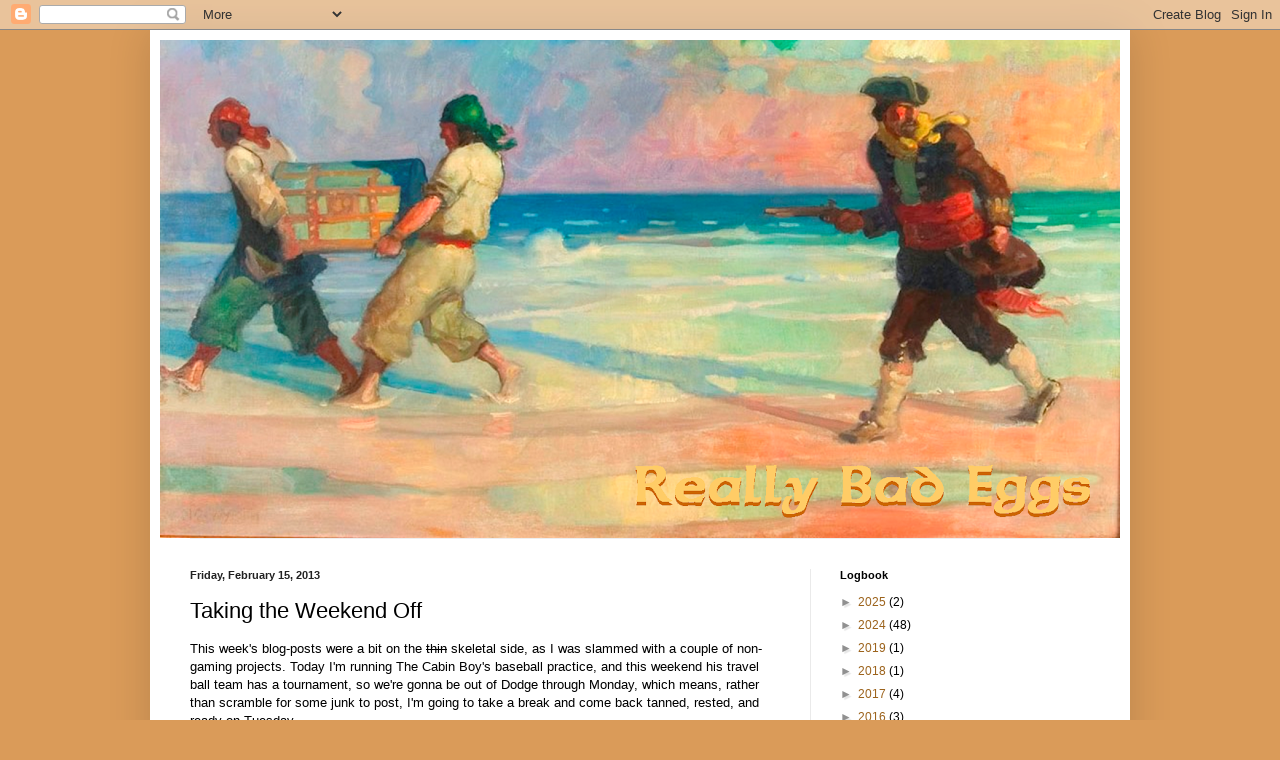

--- FILE ---
content_type: text/html; charset=UTF-8
request_url: https://black-vulmea.blogspot.com/2013/02/taking-weekend-off.html
body_size: 23341
content:
<!DOCTYPE html>
<html class='v2' dir='ltr' lang='en'>
<head>
<link href='https://www.blogger.com/static/v1/widgets/335934321-css_bundle_v2.css' rel='stylesheet' type='text/css'/>
<meta content='width=1100' name='viewport'/>
<meta content='text/html; charset=UTF-8' http-equiv='Content-Type'/>
<meta content='blogger' name='generator'/>
<link href='https://black-vulmea.blogspot.com/favicon.ico' rel='icon' type='image/x-icon'/>
<link href='http://black-vulmea.blogspot.com/2013/02/taking-weekend-off.html' rel='canonical'/>
<link rel="alternate" type="application/atom+xml" title="Really Bad Eggs - Atom" href="https://black-vulmea.blogspot.com/feeds/posts/default" />
<link rel="alternate" type="application/rss+xml" title="Really Bad Eggs - RSS" href="https://black-vulmea.blogspot.com/feeds/posts/default?alt=rss" />
<link rel="service.post" type="application/atom+xml" title="Really Bad Eggs - Atom" href="https://www.blogger.com/feeds/4930065815010914887/posts/default" />

<link rel="alternate" type="application/atom+xml" title="Really Bad Eggs - Atom" href="https://black-vulmea.blogspot.com/feeds/3658757977832590462/comments/default" />
<!--Can't find substitution for tag [blog.ieCssRetrofitLinks]-->
<meta content='http://black-vulmea.blogspot.com/2013/02/taking-weekend-off.html' property='og:url'/>
<meta content='Taking the Weekend Off' property='og:title'/>
<meta content='This week&#39;s blog-posts were a bit on the thin  skeletal side, as I was slammed with a couple of non-gaming projects. Today I&#39;m running The C...' property='og:description'/>
<title>Really Bad Eggs: Taking the Weekend Off</title>
<style id='page-skin-1' type='text/css'><!--
/*
-----------------------------------------------
Blogger Template Style
Name:     Simple
Designer: Blogger
URL:      www.blogger.com
----------------------------------------------- */
/* Content
----------------------------------------------- */
body {
font: normal normal 12px Arial, Tahoma, Helvetica, FreeSans, sans-serif;
color: #000000;
background: #da9b59 none repeat scroll top left;
padding: 0 40px 40px 40px;
}
html body .region-inner {
min-width: 0;
max-width: 100%;
width: auto;
}
h2 {
font-size: 22px;
}
a:link {
text-decoration:none;
color: #9c631c;
}
a:visited {
text-decoration:none;
color: #7c7c7c;
}
a:hover {
text-decoration:underline;
color: #ffaf22;
}
.body-fauxcolumn-outer .fauxcolumn-inner {
background: transparent none repeat scroll top left;
_background-image: none;
}
.body-fauxcolumn-outer .cap-top {
position: absolute;
z-index: 1;
height: 400px;
width: 100%;
}
.body-fauxcolumn-outer .cap-top .cap-left {
width: 100%;
background: transparent none repeat-x scroll top left;
_background-image: none;
}
.content-outer {
-moz-box-shadow: 0 0 40px rgba(0, 0, 0, .15);
-webkit-box-shadow: 0 0 5px rgba(0, 0, 0, .15);
-goog-ms-box-shadow: 0 0 10px #333333;
box-shadow: 0 0 40px rgba(0, 0, 0, .15);
margin-bottom: 1px;
}
.content-inner {
padding: 10px 10px;
}
.content-inner {
background-color: #ffffff;
}
/* Header
----------------------------------------------- */
.header-outer {
background: transparent none repeat-x scroll 0 -400px;
_background-image: none;
}
.Header h1 {
font: normal normal 60px Arial, Tahoma, Helvetica, FreeSans, sans-serif;
color: #a3652c;
text-shadow: -1px -1px 1px rgba(0, 0, 0, .2);
}
.Header h1 a {
color: #a3652c;
}
.Header .description {
font-size: 140%;
color: #676767;
}
.header-inner .Header .titlewrapper {
padding: 22px 30px;
}
.header-inner .Header .descriptionwrapper {
padding: 0 30px;
}
/* Tabs
----------------------------------------------- */
.tabs-inner .section:first-child {
border-top: 1px solid #eeeeee;
}
.tabs-inner .section:first-child ul {
margin-top: -1px;
border-top: 1px solid #eeeeee;
border-left: 0 solid #eeeeee;
border-right: 0 solid #eeeeee;
}
.tabs-inner .widget ul {
background: #f1f1f1 url(https://resources.blogblog.com/blogblog/data/1kt/simple/gradients_light.png) repeat-x scroll 0 -800px;
_background-image: none;
border-bottom: 1px solid #eeeeee;
margin-top: 0;
margin-left: -30px;
margin-right: -30px;
}
.tabs-inner .widget li a {
display: inline-block;
padding: .6em 1em;
font: normal normal 14px Arial, Tahoma, Helvetica, FreeSans, sans-serif;
color: #ffaf22;
border-left: 1px solid #ffffff;
border-right: 1px solid #eeeeee;
}
.tabs-inner .widget li:first-child a {
border-left: none;
}
.tabs-inner .widget li.selected a, .tabs-inner .widget li a:hover {
color: #909090;
background-color: #b4895c;
text-decoration: none;
}
/* Columns
----------------------------------------------- */
.main-outer {
border-top: 0 solid #eaeaea;
}
.fauxcolumn-left-outer .fauxcolumn-inner {
border-right: 1px solid #eaeaea;
}
.fauxcolumn-right-outer .fauxcolumn-inner {
border-left: 1px solid #eaeaea;
}
/* Headings
----------------------------------------------- */
div.widget > h2,
div.widget h2.title {
margin: 0 0 1em 0;
font: normal bold 11px Arial, Tahoma, Helvetica, FreeSans, sans-serif;
color: #000000;
}
/* Widgets
----------------------------------------------- */
.widget .zippy {
color: #909090;
text-shadow: 2px 2px 1px rgba(0, 0, 0, .1);
}
.widget .popular-posts ul {
list-style: none;
}
/* Posts
----------------------------------------------- */
h2.date-header {
font: normal bold 11px Arial, Tahoma, Helvetica, FreeSans, sans-serif;
}
.date-header span {
background-color: transparent;
color: #222222;
padding: inherit;
letter-spacing: inherit;
margin: inherit;
}
.main-inner {
padding-top: 30px;
padding-bottom: 30px;
}
.main-inner .column-center-inner {
padding: 0 15px;
}
.main-inner .column-center-inner .section {
margin: 0 15px;
}
.post {
margin: 0 0 25px 0;
}
h3.post-title, .comments h4 {
font: normal normal 22px Arial, Tahoma, Helvetica, FreeSans, sans-serif;
margin: .75em 0 0;
}
.post-body {
font-size: 110%;
line-height: 1.4;
position: relative;
}
.post-body img, .post-body .tr-caption-container, .Profile img, .Image img,
.BlogList .item-thumbnail img {
padding: 2px;
background: #ffffff;
border: 1px solid #eaeaea;
-moz-box-shadow: 1px 1px 5px rgba(0, 0, 0, .1);
-webkit-box-shadow: 1px 1px 5px rgba(0, 0, 0, .1);
box-shadow: 1px 1px 5px rgba(0, 0, 0, .1);
}
.post-body img, .post-body .tr-caption-container {
padding: 5px;
}
.post-body .tr-caption-container {
color: #222222;
}
.post-body .tr-caption-container img {
padding: 0;
background: transparent;
border: none;
-moz-box-shadow: 0 0 0 rgba(0, 0, 0, .1);
-webkit-box-shadow: 0 0 0 rgba(0, 0, 0, .1);
box-shadow: 0 0 0 rgba(0, 0, 0, .1);
}
.post-header {
margin: 0 0 1.5em;
line-height: 1.6;
font-size: 90%;
}
.post-footer {
margin: 20px -2px 0;
padding: 5px 10px;
color: #4f4f4f;
background-color: #f5f5f5;
border-bottom: 1px solid #eaeaea;
line-height: 1.6;
font-size: 90%;
}
#comments .comment-author {
padding-top: 1.5em;
border-top: 1px solid #eaeaea;
background-position: 0 1.5em;
}
#comments .comment-author:first-child {
padding-top: 0;
border-top: none;
}
.avatar-image-container {
margin: .2em 0 0;
}
#comments .avatar-image-container img {
border: 1px solid #eaeaea;
}
/* Comments
----------------------------------------------- */
.comments .comments-content .icon.blog-author {
background-repeat: no-repeat;
background-image: url([data-uri]);
}
.comments .comments-content .loadmore a {
border-top: 1px solid #909090;
border-bottom: 1px solid #909090;
}
.comments .comment-thread.inline-thread {
background-color: #f5f5f5;
}
.comments .continue {
border-top: 2px solid #909090;
}
/* Accents
---------------------------------------------- */
.section-columns td.columns-cell {
border-left: 1px solid #eaeaea;
}
.blog-pager {
background: transparent none no-repeat scroll top center;
}
.blog-pager-older-link, .home-link,
.blog-pager-newer-link {
background-color: #ffffff;
padding: 5px;
}
.footer-outer {
border-top: 0 dashed #bbbbbb;
}
/* Mobile
----------------------------------------------- */
body.mobile  {
background-size: auto;
}
.mobile .body-fauxcolumn-outer {
background: transparent none repeat scroll top left;
}
.mobile .body-fauxcolumn-outer .cap-top {
background-size: 100% auto;
}
.mobile .content-outer {
-webkit-box-shadow: 0 0 3px rgba(0, 0, 0, .15);
box-shadow: 0 0 3px rgba(0, 0, 0, .15);
}
.mobile .tabs-inner .widget ul {
margin-left: 0;
margin-right: 0;
}
.mobile .post {
margin: 0;
}
.mobile .main-inner .column-center-inner .section {
margin: 0;
}
.mobile .date-header span {
padding: 0.1em 10px;
margin: 0 -10px;
}
.mobile h3.post-title {
margin: 0;
}
.mobile .blog-pager {
background: transparent none no-repeat scroll top center;
}
.mobile .footer-outer {
border-top: none;
}
.mobile .main-inner, .mobile .footer-inner {
background-color: #ffffff;
}
.mobile-index-contents {
color: #000000;
}
.mobile-link-button {
background-color: #9c631c;
}
.mobile-link-button a:link, .mobile-link-button a:visited {
color: #ffffff;
}
.mobile .tabs-inner .section:first-child {
border-top: none;
}
.mobile .tabs-inner .PageList .widget-content {
background-color: #b4895c;
color: #909090;
border-top: 1px solid #eeeeee;
border-bottom: 1px solid #eeeeee;
}
.mobile .tabs-inner .PageList .widget-content .pagelist-arrow {
border-left: 1px solid #eeeeee;
}

--></style>
<style id='template-skin-1' type='text/css'><!--
body {
min-width: 980px;
}
.content-outer, .content-fauxcolumn-outer, .region-inner {
min-width: 980px;
max-width: 980px;
_width: 980px;
}
.main-inner .columns {
padding-left: 0px;
padding-right: 310px;
}
.main-inner .fauxcolumn-center-outer {
left: 0px;
right: 310px;
/* IE6 does not respect left and right together */
_width: expression(this.parentNode.offsetWidth -
parseInt("0px") -
parseInt("310px") + 'px');
}
.main-inner .fauxcolumn-left-outer {
width: 0px;
}
.main-inner .fauxcolumn-right-outer {
width: 310px;
}
.main-inner .column-left-outer {
width: 0px;
right: 100%;
margin-left: -0px;
}
.main-inner .column-right-outer {
width: 310px;
margin-right: -310px;
}
#layout {
min-width: 0;
}
#layout .content-outer {
min-width: 0;
width: 800px;
}
#layout .region-inner {
min-width: 0;
width: auto;
}
body#layout div.add_widget {
padding: 8px;
}
body#layout div.add_widget a {
margin-left: 32px;
}
--></style>
<link href='https://www.blogger.com/dyn-css/authorization.css?targetBlogID=4930065815010914887&amp;zx=9053e660-f208-4f9c-a670-35fc71004850' media='none' onload='if(media!=&#39;all&#39;)media=&#39;all&#39;' rel='stylesheet'/><noscript><link href='https://www.blogger.com/dyn-css/authorization.css?targetBlogID=4930065815010914887&amp;zx=9053e660-f208-4f9c-a670-35fc71004850' rel='stylesheet'/></noscript>
<meta name='google-adsense-platform-account' content='ca-host-pub-1556223355139109'/>
<meta name='google-adsense-platform-domain' content='blogspot.com'/>

</head>
<body class='loading variant-pale'>
<div class='navbar section' id='navbar' name='Navbar'><div class='widget Navbar' data-version='1' id='Navbar1'><script type="text/javascript">
    function setAttributeOnload(object, attribute, val) {
      if(window.addEventListener) {
        window.addEventListener('load',
          function(){ object[attribute] = val; }, false);
      } else {
        window.attachEvent('onload', function(){ object[attribute] = val; });
      }
    }
  </script>
<div id="navbar-iframe-container"></div>
<script type="text/javascript" src="https://apis.google.com/js/platform.js"></script>
<script type="text/javascript">
      gapi.load("gapi.iframes:gapi.iframes.style.bubble", function() {
        if (gapi.iframes && gapi.iframes.getContext) {
          gapi.iframes.getContext().openChild({
              url: 'https://www.blogger.com/navbar/4930065815010914887?po\x3d3658757977832590462\x26origin\x3dhttps://black-vulmea.blogspot.com',
              where: document.getElementById("navbar-iframe-container"),
              id: "navbar-iframe"
          });
        }
      });
    </script><script type="text/javascript">
(function() {
var script = document.createElement('script');
script.type = 'text/javascript';
script.src = '//pagead2.googlesyndication.com/pagead/js/google_top_exp.js';
var head = document.getElementsByTagName('head')[0];
if (head) {
head.appendChild(script);
}})();
</script>
</div></div>
<div class='body-fauxcolumns'>
<div class='fauxcolumn-outer body-fauxcolumn-outer'>
<div class='cap-top'>
<div class='cap-left'></div>
<div class='cap-right'></div>
</div>
<div class='fauxborder-left'>
<div class='fauxborder-right'></div>
<div class='fauxcolumn-inner'>
</div>
</div>
<div class='cap-bottom'>
<div class='cap-left'></div>
<div class='cap-right'></div>
</div>
</div>
</div>
<div class='content'>
<div class='content-fauxcolumns'>
<div class='fauxcolumn-outer content-fauxcolumn-outer'>
<div class='cap-top'>
<div class='cap-left'></div>
<div class='cap-right'></div>
</div>
<div class='fauxborder-left'>
<div class='fauxborder-right'></div>
<div class='fauxcolumn-inner'>
</div>
</div>
<div class='cap-bottom'>
<div class='cap-left'></div>
<div class='cap-right'></div>
</div>
</div>
</div>
<div class='content-outer'>
<div class='content-cap-top cap-top'>
<div class='cap-left'></div>
<div class='cap-right'></div>
</div>
<div class='fauxborder-left content-fauxborder-left'>
<div class='fauxborder-right content-fauxborder-right'></div>
<div class='content-inner'>
<header>
<div class='header-outer'>
<div class='header-cap-top cap-top'>
<div class='cap-left'></div>
<div class='cap-right'></div>
</div>
<div class='fauxborder-left header-fauxborder-left'>
<div class='fauxborder-right header-fauxborder-right'></div>
<div class='region-inner header-inner'>
<div class='header section' id='header' name='Header'><div class='widget Header' data-version='1' id='Header1'>
<div id='header-inner'>
<a href='https://black-vulmea.blogspot.com/' style='display: block'>
<img alt='Really Bad Eggs' height='498px; ' id='Header1_headerimg' src='https://blogger.googleusercontent.com/img/b/R29vZ2xl/AVvXsEh3Sbs9-etjpD413xzOpSdF5RPQWvdJg-Ybit6Fjpq4UOyym9qFA5a20OArrNQPe20YYlbUxndUaJu9MpNl_zytsdil3Ofl9xX2kbfueSgzbn_eXsV3eh1yVD_StGOQgCJ_gktkTzyrXuJv/s960/rbe-header.png' style='display: block' width='960px; '/>
</a>
</div>
</div></div>
</div>
</div>
<div class='header-cap-bottom cap-bottom'>
<div class='cap-left'></div>
<div class='cap-right'></div>
</div>
</div>
</header>
<div class='tabs-outer'>
<div class='tabs-cap-top cap-top'>
<div class='cap-left'></div>
<div class='cap-right'></div>
</div>
<div class='fauxborder-left tabs-fauxborder-left'>
<div class='fauxborder-right tabs-fauxborder-right'></div>
<div class='region-inner tabs-inner'>
<div class='tabs no-items section' id='crosscol' name='Cross-Column'></div>
<div class='tabs no-items section' id='crosscol-overflow' name='Cross-Column 2'></div>
</div>
</div>
<div class='tabs-cap-bottom cap-bottom'>
<div class='cap-left'></div>
<div class='cap-right'></div>
</div>
</div>
<div class='main-outer'>
<div class='main-cap-top cap-top'>
<div class='cap-left'></div>
<div class='cap-right'></div>
</div>
<div class='fauxborder-left main-fauxborder-left'>
<div class='fauxborder-right main-fauxborder-right'></div>
<div class='region-inner main-inner'>
<div class='columns fauxcolumns'>
<div class='fauxcolumn-outer fauxcolumn-center-outer'>
<div class='cap-top'>
<div class='cap-left'></div>
<div class='cap-right'></div>
</div>
<div class='fauxborder-left'>
<div class='fauxborder-right'></div>
<div class='fauxcolumn-inner'>
</div>
</div>
<div class='cap-bottom'>
<div class='cap-left'></div>
<div class='cap-right'></div>
</div>
</div>
<div class='fauxcolumn-outer fauxcolumn-left-outer'>
<div class='cap-top'>
<div class='cap-left'></div>
<div class='cap-right'></div>
</div>
<div class='fauxborder-left'>
<div class='fauxborder-right'></div>
<div class='fauxcolumn-inner'>
</div>
</div>
<div class='cap-bottom'>
<div class='cap-left'></div>
<div class='cap-right'></div>
</div>
</div>
<div class='fauxcolumn-outer fauxcolumn-right-outer'>
<div class='cap-top'>
<div class='cap-left'></div>
<div class='cap-right'></div>
</div>
<div class='fauxborder-left'>
<div class='fauxborder-right'></div>
<div class='fauxcolumn-inner'>
</div>
</div>
<div class='cap-bottom'>
<div class='cap-left'></div>
<div class='cap-right'></div>
</div>
</div>
<!-- corrects IE6 width calculation -->
<div class='columns-inner'>
<div class='column-center-outer'>
<div class='column-center-inner'>
<div class='main section' id='main' name='Main'><div class='widget Blog' data-version='1' id='Blog1'>
<div class='blog-posts hfeed'>

          <div class="date-outer">
        
<h2 class='date-header'><span>Friday, February 15, 2013</span></h2>

          <div class="date-posts">
        
<div class='post-outer'>
<div class='post hentry uncustomized-post-template' itemprop='blogPost' itemscope='itemscope' itemtype='http://schema.org/BlogPosting'>
<meta content='4930065815010914887' itemprop='blogId'/>
<meta content='3658757977832590462' itemprop='postId'/>
<a name='3658757977832590462'></a>
<h3 class='post-title entry-title' itemprop='name'>
Taking the Weekend Off
</h3>
<div class='post-header'>
<div class='post-header-line-1'></div>
</div>
<div class='post-body entry-content' id='post-body-3658757977832590462' itemprop='description articleBody'>
This week's blog-posts were a bit on the <strike>thin</strike> skeletal side, as I was slammed with a couple of non-gaming projects. Today I'm running The Cabin Boy's baseball practice, and this weekend his travel ball team has a tournament, so we're gonna be out of Dodge through Monday, which means, rather than scramble for some junk to post, I'm going to take a break and come back tanned, rested, and ready on Tuesday.<br><br>

The tanned bit is no joke - looks likes it's going to be beautiful this weekend, with temps in the low eighties and clear skies. If you ever wonder why southern Californians put up with sprawl, it's because of mid-winter days like these.<br><br>

As a teaser, next week will include sample characters from <i>The Queen's Cavaliers</i> - thanks, Caoimhe! - a new <a href="http://black-vulmea.blogspot.com/2012/05/into-wild.html">event table</a>, a few gaming-related thoughts on my favorite attractions at Disneyland, and a review of the French graphic novel <i>Belladone</i>.<br><br>

Have a great weekend.
<div style='clear: both;'></div>
</div>
<div class='post-footer'>
<div class='post-footer-line post-footer-line-1'>
<span class='post-author vcard'>
Posted by
<span class='fn' itemprop='author' itemscope='itemscope' itemtype='http://schema.org/Person'>
<meta content='https://www.blogger.com/profile/04270071699114783644' itemprop='url'/>
<a class='g-profile' href='https://www.blogger.com/profile/04270071699114783644' rel='author' title='author profile'>
<span itemprop='name'>Black Vulmea</span>
</a>
</span>
</span>
<span class='post-timestamp'>
at
<meta content='http://black-vulmea.blogspot.com/2013/02/taking-weekend-off.html' itemprop='url'/>
<a class='timestamp-link' href='https://black-vulmea.blogspot.com/2013/02/taking-weekend-off.html' rel='bookmark' title='permanent link'><abbr class='published' itemprop='datePublished' title='2013-02-15T08:10:00-08:00'>8:10&#8239;AM</abbr></a>
</span>
<span class='post-comment-link'>
</span>
<span class='post-icons'>
<span class='item-control blog-admin pid-1810589738'>
<a href='https://www.blogger.com/post-edit.g?blogID=4930065815010914887&postID=3658757977832590462&from=pencil' title='Edit Post'>
<img alt='' class='icon-action' height='18' src='https://resources.blogblog.com/img/icon18_edit_allbkg.gif' width='18'/>
</a>
</span>
</span>
<div class='post-share-buttons goog-inline-block'>
<a class='goog-inline-block share-button sb-email' href='https://www.blogger.com/share-post.g?blogID=4930065815010914887&postID=3658757977832590462&target=email' target='_blank' title='Email This'><span class='share-button-link-text'>Email This</span></a><a class='goog-inline-block share-button sb-blog' href='https://www.blogger.com/share-post.g?blogID=4930065815010914887&postID=3658757977832590462&target=blog' onclick='window.open(this.href, "_blank", "height=270,width=475"); return false;' target='_blank' title='BlogThis!'><span class='share-button-link-text'>BlogThis!</span></a><a class='goog-inline-block share-button sb-twitter' href='https://www.blogger.com/share-post.g?blogID=4930065815010914887&postID=3658757977832590462&target=twitter' target='_blank' title='Share to X'><span class='share-button-link-text'>Share to X</span></a><a class='goog-inline-block share-button sb-facebook' href='https://www.blogger.com/share-post.g?blogID=4930065815010914887&postID=3658757977832590462&target=facebook' onclick='window.open(this.href, "_blank", "height=430,width=640"); return false;' target='_blank' title='Share to Facebook'><span class='share-button-link-text'>Share to Facebook</span></a><a class='goog-inline-block share-button sb-pinterest' href='https://www.blogger.com/share-post.g?blogID=4930065815010914887&postID=3658757977832590462&target=pinterest' target='_blank' title='Share to Pinterest'><span class='share-button-link-text'>Share to Pinterest</span></a>
</div>
</div>
<div class='post-footer-line post-footer-line-2'>
<span class='post-labels'>
Labels:
<a href='https://black-vulmea.blogspot.com/search/label/baseball' rel='tag'>baseball</a>,
<a href='https://black-vulmea.blogspot.com/search/label/meta' rel='tag'>meta</a>
</span>
</div>
<div class='post-footer-line post-footer-line-3'>
<span class='post-location'>
</span>
</div>
</div>
</div>
<div class='comments' id='comments'>
<a name='comments'></a>
<h4>4 comments:</h4>
<div class='comments-content'>
<script async='async' src='' type='text/javascript'></script>
<script type='text/javascript'>
    (function() {
      var items = null;
      var msgs = null;
      var config = {};

// <![CDATA[
      var cursor = null;
      if (items && items.length > 0) {
        cursor = parseInt(items[items.length - 1].timestamp) + 1;
      }

      var bodyFromEntry = function(entry) {
        var text = (entry &&
                    ((entry.content && entry.content.$t) ||
                     (entry.summary && entry.summary.$t))) ||
            '';
        if (entry && entry.gd$extendedProperty) {
          for (var k in entry.gd$extendedProperty) {
            if (entry.gd$extendedProperty[k].name == 'blogger.contentRemoved') {
              return '<span class="deleted-comment">' + text + '</span>';
            }
          }
        }
        return text;
      }

      var parse = function(data) {
        cursor = null;
        var comments = [];
        if (data && data.feed && data.feed.entry) {
          for (var i = 0, entry; entry = data.feed.entry[i]; i++) {
            var comment = {};
            // comment ID, parsed out of the original id format
            var id = /blog-(\d+).post-(\d+)/.exec(entry.id.$t);
            comment.id = id ? id[2] : null;
            comment.body = bodyFromEntry(entry);
            comment.timestamp = Date.parse(entry.published.$t) + '';
            if (entry.author && entry.author.constructor === Array) {
              var auth = entry.author[0];
              if (auth) {
                comment.author = {
                  name: (auth.name ? auth.name.$t : undefined),
                  profileUrl: (auth.uri ? auth.uri.$t : undefined),
                  avatarUrl: (auth.gd$image ? auth.gd$image.src : undefined)
                };
              }
            }
            if (entry.link) {
              if (entry.link[2]) {
                comment.link = comment.permalink = entry.link[2].href;
              }
              if (entry.link[3]) {
                var pid = /.*comments\/default\/(\d+)\?.*/.exec(entry.link[3].href);
                if (pid && pid[1]) {
                  comment.parentId = pid[1];
                }
              }
            }
            comment.deleteclass = 'item-control blog-admin';
            if (entry.gd$extendedProperty) {
              for (var k in entry.gd$extendedProperty) {
                if (entry.gd$extendedProperty[k].name == 'blogger.itemClass') {
                  comment.deleteclass += ' ' + entry.gd$extendedProperty[k].value;
                } else if (entry.gd$extendedProperty[k].name == 'blogger.displayTime') {
                  comment.displayTime = entry.gd$extendedProperty[k].value;
                }
              }
            }
            comments.push(comment);
          }
        }
        return comments;
      };

      var paginator = function(callback) {
        if (hasMore()) {
          var url = config.feed + '?alt=json&v=2&orderby=published&reverse=false&max-results=50';
          if (cursor) {
            url += '&published-min=' + new Date(cursor).toISOString();
          }
          window.bloggercomments = function(data) {
            var parsed = parse(data);
            cursor = parsed.length < 50 ? null
                : parseInt(parsed[parsed.length - 1].timestamp) + 1
            callback(parsed);
            window.bloggercomments = null;
          }
          url += '&callback=bloggercomments';
          var script = document.createElement('script');
          script.type = 'text/javascript';
          script.src = url;
          document.getElementsByTagName('head')[0].appendChild(script);
        }
      };
      var hasMore = function() {
        return !!cursor;
      };
      var getMeta = function(key, comment) {
        if ('iswriter' == key) {
          var matches = !!comment.author
              && comment.author.name == config.authorName
              && comment.author.profileUrl == config.authorUrl;
          return matches ? 'true' : '';
        } else if ('deletelink' == key) {
          return config.baseUri + '/comment/delete/'
               + config.blogId + '/' + comment.id;
        } else if ('deleteclass' == key) {
          return comment.deleteclass;
        }
        return '';
      };

      var replybox = null;
      var replyUrlParts = null;
      var replyParent = undefined;

      var onReply = function(commentId, domId) {
        if (replybox == null) {
          // lazily cache replybox, and adjust to suit this style:
          replybox = document.getElementById('comment-editor');
          if (replybox != null) {
            replybox.height = '250px';
            replybox.style.display = 'block';
            replyUrlParts = replybox.src.split('#');
          }
        }
        if (replybox && (commentId !== replyParent)) {
          replybox.src = '';
          document.getElementById(domId).insertBefore(replybox, null);
          replybox.src = replyUrlParts[0]
              + (commentId ? '&parentID=' + commentId : '')
              + '#' + replyUrlParts[1];
          replyParent = commentId;
        }
      };

      var hash = (window.location.hash || '#').substring(1);
      var startThread, targetComment;
      if (/^comment-form_/.test(hash)) {
        startThread = hash.substring('comment-form_'.length);
      } else if (/^c[0-9]+$/.test(hash)) {
        targetComment = hash.substring(1);
      }

      // Configure commenting API:
      var configJso = {
        'maxDepth': config.maxThreadDepth
      };
      var provider = {
        'id': config.postId,
        'data': items,
        'loadNext': paginator,
        'hasMore': hasMore,
        'getMeta': getMeta,
        'onReply': onReply,
        'rendered': true,
        'initComment': targetComment,
        'initReplyThread': startThread,
        'config': configJso,
        'messages': msgs
      };

      var render = function() {
        if (window.goog && window.goog.comments) {
          var holder = document.getElementById('comment-holder');
          window.goog.comments.render(holder, provider);
        }
      };

      // render now, or queue to render when library loads:
      if (window.goog && window.goog.comments) {
        render();
      } else {
        window.goog = window.goog || {};
        window.goog.comments = window.goog.comments || {};
        window.goog.comments.loadQueue = window.goog.comments.loadQueue || [];
        window.goog.comments.loadQueue.push(render);
      }
    })();
// ]]>
  </script>
<div id='comment-holder'>
<div class="comment-thread toplevel-thread"><ol id="top-ra"><li class="comment" id="c3913398193931157686"><div class="avatar-image-container"><img src="//www.blogger.com/img/blogger_logo_round_35.png" alt=""/></div><div class="comment-block"><div class="comment-header"><cite class="user"><a href="https://www.blogger.com/profile/04133630988557116729" rel="nofollow">David Larkins</a></cite><span class="icon user "></span><span class="datetime secondary-text"><a rel="nofollow" href="https://black-vulmea.blogspot.com/2013/02/taking-weekend-off.html?showComment=1360949509394#c3913398193931157686">February 15, 2013 at 9:31&#8239;AM</a></span></div><p class="comment-content">I was out in L.A. over Christmas and, I have to say, one never really appreciates what an idyll SoCal is in the winter until one has moved away to snowier climes. Not only is it warm, it&#39;s GREEN (unlike the rest of the year...).</p><span class="comment-actions secondary-text"><a class="comment-reply" target="_self" data-comment-id="3913398193931157686">Reply</a><span class="item-control blog-admin blog-admin pid-1457308996"><a target="_self" href="https://www.blogger.com/comment/delete/4930065815010914887/3913398193931157686">Delete</a></span></span></div><div class="comment-replies"><div id="c3913398193931157686-rt" class="comment-thread inline-thread"><span class="thread-toggle thread-expanded"><span class="thread-arrow"></span><span class="thread-count"><a target="_self">Replies</a></span></span><ol id="c3913398193931157686-ra" class="thread-chrome thread-expanded"><div><li class="comment" id="c6537005340052455170"><div class="avatar-image-container"><img src="//blogger.googleusercontent.com/img/b/R29vZ2xl/AVvXsEj1sGxMbj7DfIl5Ljw2V4SFHgOBdO9nC-M46MTXqG6VEjjiDt79I6CM86buMXXvq7xHddX38sGOqE5lBLgB7yvvTPTw5MkjLDvkmybVIe_Wn7Im_0oVjcUpI7cKFpBjuw/s45-c/Black+Vulmea+avatar.jpg" alt=""/></div><div class="comment-block"><div class="comment-header"><cite class="user"><a href="https://www.blogger.com/profile/04270071699114783644" rel="nofollow">Black Vulmea</a></cite><span class="icon user blog-author"></span><span class="datetime secondary-text"><a rel="nofollow" href="https://black-vulmea.blogspot.com/2013/02/taking-weekend-off.html?showComment=1361119369499#c6537005340052455170">February 17, 2013 at 8:42&#8239;AM</a></span></div><p class="comment-content">Back in my rangering days, I worked in a park with a lake ringed by dense stands of willows. The willows would actually lose their leaves in late winter, right as everything else turned green. The effect of the golden willow trees surrounded by green grassland was strikingly beautiful.<br><br>We joke in southern California about having two seasons - summer and fire - but really, out seasons are just different from most of the rest of the country.</p><span class="comment-actions secondary-text"><span class="item-control blog-admin blog-admin pid-1810589738"><a target="_self" href="https://www.blogger.com/comment/delete/4930065815010914887/6537005340052455170">Delete</a></span></span></div><div class="comment-replies"><div id="c6537005340052455170-rt" class="comment-thread inline-thread hidden"><span class="thread-toggle thread-expanded"><span class="thread-arrow"></span><span class="thread-count"><a target="_self">Replies</a></span></span><ol id="c6537005340052455170-ra" class="thread-chrome thread-expanded"><div></div><div id="c6537005340052455170-continue" class="continue"><a class="comment-reply" target="_self" data-comment-id="6537005340052455170">Reply</a></div></ol></div></div><div class="comment-replybox-single" id="c6537005340052455170-ce"></div></li></div><div id="c3913398193931157686-continue" class="continue"><a class="comment-reply" target="_self" data-comment-id="3913398193931157686">Reply</a></div></ol></div></div><div class="comment-replybox-single" id="c3913398193931157686-ce"></div></li><li class="comment" id="c8469886913203273950"><div class="avatar-image-container"><img src="//www.blogger.com/img/blogger_logo_round_35.png" alt=""/></div><div class="comment-block"><div class="comment-header"><cite class="user"><a href="https://www.blogger.com/profile/08783244633195233970" rel="nofollow">Doc Savage</a></cite><span class="icon user "></span><span class="datetime secondary-text"><a rel="nofollow" href="https://black-vulmea.blogspot.com/2013/02/taking-weekend-off.html?showComment=1360961989338#c8469886913203273950">February 15, 2013 at 12:59&#8239;PM</a></span></div><p class="comment-content">Cold in the morning--for San Diego--but warm<br>by 10, took my kids to the playground. Nice to be able to do that midwinter. Had to leave early because we forgot sunscreen.</p><span class="comment-actions secondary-text"><a class="comment-reply" target="_self" data-comment-id="8469886913203273950">Reply</a><span class="item-control blog-admin blog-admin pid-129808010"><a target="_self" href="https://www.blogger.com/comment/delete/4930065815010914887/8469886913203273950">Delete</a></span></span></div><div class="comment-replies"><div id="c8469886913203273950-rt" class="comment-thread inline-thread"><span class="thread-toggle thread-expanded"><span class="thread-arrow"></span><span class="thread-count"><a target="_self">Replies</a></span></span><ol id="c8469886913203273950-ra" class="thread-chrome thread-expanded"><div><li class="comment" id="c4234665589647950615"><div class="avatar-image-container"><img src="//blogger.googleusercontent.com/img/b/R29vZ2xl/AVvXsEj1sGxMbj7DfIl5Ljw2V4SFHgOBdO9nC-M46MTXqG6VEjjiDt79I6CM86buMXXvq7xHddX38sGOqE5lBLgB7yvvTPTw5MkjLDvkmybVIe_Wn7Im_0oVjcUpI7cKFpBjuw/s45-c/Black+Vulmea+avatar.jpg" alt=""/></div><div class="comment-block"><div class="comment-header"><cite class="user"><a href="https://www.blogger.com/profile/04270071699114783644" rel="nofollow">Black Vulmea</a></cite><span class="icon user blog-author"></span><span class="datetime secondary-text"><a rel="nofollow" href="https://black-vulmea.blogspot.com/2013/02/taking-weekend-off.html?showComment=1361119409278#c4234665589647950615">February 17, 2013 at 8:43&#8239;AM</a></span></div><p class="comment-content">I ended up coaching first base during the Cabin Boy&#39;s games yesterday and now I have a nicely sunburnt neck.</p><span class="comment-actions secondary-text"><span class="item-control blog-admin blog-admin pid-1810589738"><a target="_self" href="https://www.blogger.com/comment/delete/4930065815010914887/4234665589647950615">Delete</a></span></span></div><div class="comment-replies"><div id="c4234665589647950615-rt" class="comment-thread inline-thread hidden"><span class="thread-toggle thread-expanded"><span class="thread-arrow"></span><span class="thread-count"><a target="_self">Replies</a></span></span><ol id="c4234665589647950615-ra" class="thread-chrome thread-expanded"><div></div><div id="c4234665589647950615-continue" class="continue"><a class="comment-reply" target="_self" data-comment-id="4234665589647950615">Reply</a></div></ol></div></div><div class="comment-replybox-single" id="c4234665589647950615-ce"></div></li></div><div id="c8469886913203273950-continue" class="continue"><a class="comment-reply" target="_self" data-comment-id="8469886913203273950">Reply</a></div></ol></div></div><div class="comment-replybox-single" id="c8469886913203273950-ce"></div></li></ol><div id="top-continue" class="continue"><a class="comment-reply" target="_self">Add comment</a></div><div class="comment-replybox-thread" id="top-ce"></div><div class="loadmore hidden" data-post-id="3658757977832590462"><a target="_self">Load more...</a></div></div>
</div>
</div>
<p class='comment-footer'>
<div class='comment-form'>
<a name='comment-form'></a>
<p>All comments are moderated so please be patient.</p>
<a href='https://www.blogger.com/comment/frame/4930065815010914887?po=3658757977832590462&hl=en&saa=85391&origin=https://black-vulmea.blogspot.com' id='comment-editor-src'></a>
<iframe allowtransparency='true' class='blogger-iframe-colorize blogger-comment-from-post' frameborder='0' height='410px' id='comment-editor' name='comment-editor' src='' width='100%'></iframe>
<script src='https://www.blogger.com/static/v1/jsbin/2830521187-comment_from_post_iframe.js' type='text/javascript'></script>
<script type='text/javascript'>
      BLOG_CMT_createIframe('https://www.blogger.com/rpc_relay.html');
    </script>
</div>
</p>
<div id='backlinks-container'>
<div id='Blog1_backlinks-container'>
</div>
</div>
</div>
</div>

        </div></div>
      
</div>
<div class='blog-pager' id='blog-pager'>
<span id='blog-pager-newer-link'>
<a class='blog-pager-newer-link' href='https://black-vulmea.blogspot.com/2013/02/wednesday-wyeth_20.html' id='Blog1_blog-pager-newer-link' title='Newer Post'>Newer Post</a>
</span>
<span id='blog-pager-older-link'>
<a class='blog-pager-older-link' href='https://black-vulmea.blogspot.com/2013/02/the-masque-of-faith-tale-of-giancarlo.html' id='Blog1_blog-pager-older-link' title='Older Post'>Older Post</a>
</span>
<a class='home-link' href='https://black-vulmea.blogspot.com/'>Home</a>
</div>
<div class='clear'></div>
<div class='post-feeds'>
<div class='feed-links'>
Subscribe to:
<a class='feed-link' href='https://black-vulmea.blogspot.com/feeds/3658757977832590462/comments/default' target='_blank' type='application/atom+xml'>Post Comments (Atom)</a>
</div>
</div>
</div></div>
</div>
</div>
<div class='column-left-outer'>
<div class='column-left-inner'>
<aside>
</aside>
</div>
</div>
<div class='column-right-outer'>
<div class='column-right-inner'>
<aside>
<div class='sidebar section' id='sidebar-right-1'><div class='widget BlogArchive' data-version='1' id='BlogArchive1'>
<h2>Logbook</h2>
<div class='widget-content'>
<div id='ArchiveList'>
<div id='BlogArchive1_ArchiveList'>
<ul class='hierarchy'>
<li class='archivedate collapsed'>
<a class='toggle' href='javascript:void(0)'>
<span class='zippy'>

        &#9658;&#160;
      
</span>
</a>
<a class='post-count-link' href='https://black-vulmea.blogspot.com/2025/'>
2025
</a>
<span class='post-count' dir='ltr'>(2)</span>
<ul class='hierarchy'>
<li class='archivedate collapsed'>
<a class='toggle' href='javascript:void(0)'>
<span class='zippy'>

        &#9658;&#160;
      
</span>
</a>
<a class='post-count-link' href='https://black-vulmea.blogspot.com/2025/01/'>
January
</a>
<span class='post-count' dir='ltr'>(2)</span>
</li>
</ul>
</li>
</ul>
<ul class='hierarchy'>
<li class='archivedate collapsed'>
<a class='toggle' href='javascript:void(0)'>
<span class='zippy'>

        &#9658;&#160;
      
</span>
</a>
<a class='post-count-link' href='https://black-vulmea.blogspot.com/2024/'>
2024
</a>
<span class='post-count' dir='ltr'>(48)</span>
<ul class='hierarchy'>
<li class='archivedate collapsed'>
<a class='toggle' href='javascript:void(0)'>
<span class='zippy'>

        &#9658;&#160;
      
</span>
</a>
<a class='post-count-link' href='https://black-vulmea.blogspot.com/2024/11/'>
November
</a>
<span class='post-count' dir='ltr'>(1)</span>
</li>
</ul>
<ul class='hierarchy'>
<li class='archivedate collapsed'>
<a class='toggle' href='javascript:void(0)'>
<span class='zippy'>

        &#9658;&#160;
      
</span>
</a>
<a class='post-count-link' href='https://black-vulmea.blogspot.com/2024/10/'>
October
</a>
<span class='post-count' dir='ltr'>(1)</span>
</li>
</ul>
<ul class='hierarchy'>
<li class='archivedate collapsed'>
<a class='toggle' href='javascript:void(0)'>
<span class='zippy'>

        &#9658;&#160;
      
</span>
</a>
<a class='post-count-link' href='https://black-vulmea.blogspot.com/2024/08/'>
August
</a>
<span class='post-count' dir='ltr'>(23)</span>
</li>
</ul>
<ul class='hierarchy'>
<li class='archivedate collapsed'>
<a class='toggle' href='javascript:void(0)'>
<span class='zippy'>

        &#9658;&#160;
      
</span>
</a>
<a class='post-count-link' href='https://black-vulmea.blogspot.com/2024/07/'>
July
</a>
<span class='post-count' dir='ltr'>(4)</span>
</li>
</ul>
<ul class='hierarchy'>
<li class='archivedate collapsed'>
<a class='toggle' href='javascript:void(0)'>
<span class='zippy'>

        &#9658;&#160;
      
</span>
</a>
<a class='post-count-link' href='https://black-vulmea.blogspot.com/2024/06/'>
June
</a>
<span class='post-count' dir='ltr'>(7)</span>
</li>
</ul>
<ul class='hierarchy'>
<li class='archivedate collapsed'>
<a class='toggle' href='javascript:void(0)'>
<span class='zippy'>

        &#9658;&#160;
      
</span>
</a>
<a class='post-count-link' href='https://black-vulmea.blogspot.com/2024/05/'>
May
</a>
<span class='post-count' dir='ltr'>(10)</span>
</li>
</ul>
<ul class='hierarchy'>
<li class='archivedate collapsed'>
<a class='toggle' href='javascript:void(0)'>
<span class='zippy'>

        &#9658;&#160;
      
</span>
</a>
<a class='post-count-link' href='https://black-vulmea.blogspot.com/2024/04/'>
April
</a>
<span class='post-count' dir='ltr'>(2)</span>
</li>
</ul>
</li>
</ul>
<ul class='hierarchy'>
<li class='archivedate collapsed'>
<a class='toggle' href='javascript:void(0)'>
<span class='zippy'>

        &#9658;&#160;
      
</span>
</a>
<a class='post-count-link' href='https://black-vulmea.blogspot.com/2019/'>
2019
</a>
<span class='post-count' dir='ltr'>(1)</span>
<ul class='hierarchy'>
<li class='archivedate collapsed'>
<a class='toggle' href='javascript:void(0)'>
<span class='zippy'>

        &#9658;&#160;
      
</span>
</a>
<a class='post-count-link' href='https://black-vulmea.blogspot.com/2019/02/'>
February
</a>
<span class='post-count' dir='ltr'>(1)</span>
</li>
</ul>
</li>
</ul>
<ul class='hierarchy'>
<li class='archivedate collapsed'>
<a class='toggle' href='javascript:void(0)'>
<span class='zippy'>

        &#9658;&#160;
      
</span>
</a>
<a class='post-count-link' href='https://black-vulmea.blogspot.com/2018/'>
2018
</a>
<span class='post-count' dir='ltr'>(1)</span>
<ul class='hierarchy'>
<li class='archivedate collapsed'>
<a class='toggle' href='javascript:void(0)'>
<span class='zippy'>

        &#9658;&#160;
      
</span>
</a>
<a class='post-count-link' href='https://black-vulmea.blogspot.com/2018/05/'>
May
</a>
<span class='post-count' dir='ltr'>(1)</span>
</li>
</ul>
</li>
</ul>
<ul class='hierarchy'>
<li class='archivedate collapsed'>
<a class='toggle' href='javascript:void(0)'>
<span class='zippy'>

        &#9658;&#160;
      
</span>
</a>
<a class='post-count-link' href='https://black-vulmea.blogspot.com/2017/'>
2017
</a>
<span class='post-count' dir='ltr'>(4)</span>
<ul class='hierarchy'>
<li class='archivedate collapsed'>
<a class='toggle' href='javascript:void(0)'>
<span class='zippy'>

        &#9658;&#160;
      
</span>
</a>
<a class='post-count-link' href='https://black-vulmea.blogspot.com/2017/11/'>
November
</a>
<span class='post-count' dir='ltr'>(1)</span>
</li>
</ul>
<ul class='hierarchy'>
<li class='archivedate collapsed'>
<a class='toggle' href='javascript:void(0)'>
<span class='zippy'>

        &#9658;&#160;
      
</span>
</a>
<a class='post-count-link' href='https://black-vulmea.blogspot.com/2017/09/'>
September
</a>
<span class='post-count' dir='ltr'>(1)</span>
</li>
</ul>
<ul class='hierarchy'>
<li class='archivedate collapsed'>
<a class='toggle' href='javascript:void(0)'>
<span class='zippy'>

        &#9658;&#160;
      
</span>
</a>
<a class='post-count-link' href='https://black-vulmea.blogspot.com/2017/07/'>
July
</a>
<span class='post-count' dir='ltr'>(2)</span>
</li>
</ul>
</li>
</ul>
<ul class='hierarchy'>
<li class='archivedate collapsed'>
<a class='toggle' href='javascript:void(0)'>
<span class='zippy'>

        &#9658;&#160;
      
</span>
</a>
<a class='post-count-link' href='https://black-vulmea.blogspot.com/2016/'>
2016
</a>
<span class='post-count' dir='ltr'>(3)</span>
<ul class='hierarchy'>
<li class='archivedate collapsed'>
<a class='toggle' href='javascript:void(0)'>
<span class='zippy'>

        &#9658;&#160;
      
</span>
</a>
<a class='post-count-link' href='https://black-vulmea.blogspot.com/2016/12/'>
December
</a>
<span class='post-count' dir='ltr'>(1)</span>
</li>
</ul>
<ul class='hierarchy'>
<li class='archivedate collapsed'>
<a class='toggle' href='javascript:void(0)'>
<span class='zippy'>

        &#9658;&#160;
      
</span>
</a>
<a class='post-count-link' href='https://black-vulmea.blogspot.com/2016/08/'>
August
</a>
<span class='post-count' dir='ltr'>(1)</span>
</li>
</ul>
<ul class='hierarchy'>
<li class='archivedate collapsed'>
<a class='toggle' href='javascript:void(0)'>
<span class='zippy'>

        &#9658;&#160;
      
</span>
</a>
<a class='post-count-link' href='https://black-vulmea.blogspot.com/2016/02/'>
February
</a>
<span class='post-count' dir='ltr'>(1)</span>
</li>
</ul>
</li>
</ul>
<ul class='hierarchy'>
<li class='archivedate collapsed'>
<a class='toggle' href='javascript:void(0)'>
<span class='zippy'>

        &#9658;&#160;
      
</span>
</a>
<a class='post-count-link' href='https://black-vulmea.blogspot.com/2015/'>
2015
</a>
<span class='post-count' dir='ltr'>(3)</span>
<ul class='hierarchy'>
<li class='archivedate collapsed'>
<a class='toggle' href='javascript:void(0)'>
<span class='zippy'>

        &#9658;&#160;
      
</span>
</a>
<a class='post-count-link' href='https://black-vulmea.blogspot.com/2015/04/'>
April
</a>
<span class='post-count' dir='ltr'>(2)</span>
</li>
</ul>
<ul class='hierarchy'>
<li class='archivedate collapsed'>
<a class='toggle' href='javascript:void(0)'>
<span class='zippy'>

        &#9658;&#160;
      
</span>
</a>
<a class='post-count-link' href='https://black-vulmea.blogspot.com/2015/03/'>
March
</a>
<span class='post-count' dir='ltr'>(1)</span>
</li>
</ul>
</li>
</ul>
<ul class='hierarchy'>
<li class='archivedate collapsed'>
<a class='toggle' href='javascript:void(0)'>
<span class='zippy'>

        &#9658;&#160;
      
</span>
</a>
<a class='post-count-link' href='https://black-vulmea.blogspot.com/2014/'>
2014
</a>
<span class='post-count' dir='ltr'>(6)</span>
<ul class='hierarchy'>
<li class='archivedate collapsed'>
<a class='toggle' href='javascript:void(0)'>
<span class='zippy'>

        &#9658;&#160;
      
</span>
</a>
<a class='post-count-link' href='https://black-vulmea.blogspot.com/2014/12/'>
December
</a>
<span class='post-count' dir='ltr'>(1)</span>
</li>
</ul>
<ul class='hierarchy'>
<li class='archivedate collapsed'>
<a class='toggle' href='javascript:void(0)'>
<span class='zippy'>

        &#9658;&#160;
      
</span>
</a>
<a class='post-count-link' href='https://black-vulmea.blogspot.com/2014/06/'>
June
</a>
<span class='post-count' dir='ltr'>(2)</span>
</li>
</ul>
<ul class='hierarchy'>
<li class='archivedate collapsed'>
<a class='toggle' href='javascript:void(0)'>
<span class='zippy'>

        &#9658;&#160;
      
</span>
</a>
<a class='post-count-link' href='https://black-vulmea.blogspot.com/2014/05/'>
May
</a>
<span class='post-count' dir='ltr'>(1)</span>
</li>
</ul>
<ul class='hierarchy'>
<li class='archivedate collapsed'>
<a class='toggle' href='javascript:void(0)'>
<span class='zippy'>

        &#9658;&#160;
      
</span>
</a>
<a class='post-count-link' href='https://black-vulmea.blogspot.com/2014/03/'>
March
</a>
<span class='post-count' dir='ltr'>(2)</span>
</li>
</ul>
</li>
</ul>
<ul class='hierarchy'>
<li class='archivedate expanded'>
<a class='toggle' href='javascript:void(0)'>
<span class='zippy toggle-open'>

        &#9660;&#160;
      
</span>
</a>
<a class='post-count-link' href='https://black-vulmea.blogspot.com/2013/'>
2013
</a>
<span class='post-count' dir='ltr'>(168)</span>
<ul class='hierarchy'>
<li class='archivedate collapsed'>
<a class='toggle' href='javascript:void(0)'>
<span class='zippy'>

        &#9658;&#160;
      
</span>
</a>
<a class='post-count-link' href='https://black-vulmea.blogspot.com/2013/10/'>
October
</a>
<span class='post-count' dir='ltr'>(7)</span>
</li>
</ul>
<ul class='hierarchy'>
<li class='archivedate collapsed'>
<a class='toggle' href='javascript:void(0)'>
<span class='zippy'>

        &#9658;&#160;
      
</span>
</a>
<a class='post-count-link' href='https://black-vulmea.blogspot.com/2013/09/'>
September
</a>
<span class='post-count' dir='ltr'>(19)</span>
</li>
</ul>
<ul class='hierarchy'>
<li class='archivedate collapsed'>
<a class='toggle' href='javascript:void(0)'>
<span class='zippy'>

        &#9658;&#160;
      
</span>
</a>
<a class='post-count-link' href='https://black-vulmea.blogspot.com/2013/08/'>
August
</a>
<span class='post-count' dir='ltr'>(13)</span>
</li>
</ul>
<ul class='hierarchy'>
<li class='archivedate collapsed'>
<a class='toggle' href='javascript:void(0)'>
<span class='zippy'>

        &#9658;&#160;
      
</span>
</a>
<a class='post-count-link' href='https://black-vulmea.blogspot.com/2013/07/'>
July
</a>
<span class='post-count' dir='ltr'>(11)</span>
</li>
</ul>
<ul class='hierarchy'>
<li class='archivedate collapsed'>
<a class='toggle' href='javascript:void(0)'>
<span class='zippy'>

        &#9658;&#160;
      
</span>
</a>
<a class='post-count-link' href='https://black-vulmea.blogspot.com/2013/06/'>
June
</a>
<span class='post-count' dir='ltr'>(24)</span>
</li>
</ul>
<ul class='hierarchy'>
<li class='archivedate collapsed'>
<a class='toggle' href='javascript:void(0)'>
<span class='zippy'>

        &#9658;&#160;
      
</span>
</a>
<a class='post-count-link' href='https://black-vulmea.blogspot.com/2013/05/'>
May
</a>
<span class='post-count' dir='ltr'>(21)</span>
</li>
</ul>
<ul class='hierarchy'>
<li class='archivedate collapsed'>
<a class='toggle' href='javascript:void(0)'>
<span class='zippy'>

        &#9658;&#160;
      
</span>
</a>
<a class='post-count-link' href='https://black-vulmea.blogspot.com/2013/04/'>
April
</a>
<span class='post-count' dir='ltr'>(4)</span>
</li>
</ul>
<ul class='hierarchy'>
<li class='archivedate collapsed'>
<a class='toggle' href='javascript:void(0)'>
<span class='zippy'>

        &#9658;&#160;
      
</span>
</a>
<a class='post-count-link' href='https://black-vulmea.blogspot.com/2013/03/'>
March
</a>
<span class='post-count' dir='ltr'>(18)</span>
</li>
</ul>
<ul class='hierarchy'>
<li class='archivedate expanded'>
<a class='toggle' href='javascript:void(0)'>
<span class='zippy toggle-open'>

        &#9660;&#160;
      
</span>
</a>
<a class='post-count-link' href='https://black-vulmea.blogspot.com/2013/02/'>
February
</a>
<span class='post-count' dir='ltr'>(22)</span>
<ul class='posts'>
<li><a href='https://black-vulmea.blogspot.com/2013/02/choose-your-own-adventure.html'>Choose Your Own Adventure</a></li>
<li><a href='https://black-vulmea.blogspot.com/2013/02/wednesday-wyeth_27.html'>Wednesday Wyeth</a></li>
<li><a href='https://black-vulmea.blogspot.com/2013/02/dvr-alert_26.html'>DVR Alert</a></li>
<li><a href='https://black-vulmea.blogspot.com/2013/02/letters-to-isabel-redux.html'>Letters to Isabel, Redux</a></li>
<li><a href='https://black-vulmea.blogspot.com/2013/02/graphic-novels-challenge-belladone.html'>Graphic Novels Challenge: Belladone</a></li>
<li><a href='https://black-vulmea.blogspot.com/2013/02/the-pen-and-sword-sea-hawk.html'>The Pen and the Sword: The Sea-Hawk</a></li>
<li><a href='https://black-vulmea.blogspot.com/2013/02/wednesday-wyeth_20.html'>Wednesday Wyeth</a></li>
<li><a href='https://black-vulmea.blogspot.com/2013/02/taking-weekend-off.html'>Taking the Weekend Off</a></li>
<li><a href='https://black-vulmea.blogspot.com/2013/02/the-masque-of-faith-tale-of-giancarlo.html'>The Masque of Faith: A Tale of Giancarlo di Venezia</a></li>
<li><a href='https://black-vulmea.blogspot.com/2013/02/dvr-alert.html'>DVR Alert</a></li>
<li><a href='https://black-vulmea.blogspot.com/2013/02/wednesday-wyeth_13.html'>Wednesday Wyeth</a></li>
<li><a href='https://black-vulmea.blogspot.com/2013/02/kickstarter-tavern-cards-less-than-800.html'>Kickstarter: Tavern Cards - Less Than $800 to Go!</a></li>
<li><a href='https://black-vulmea.blogspot.com/2013/02/dvr-alert_11.html'>DVR Alert</a></li>
<li><a href='https://black-vulmea.blogspot.com/2013/02/the-pen-and-sword-treasure-island.html'>The Pen and the Sword: Treasure Island</a></li>
<li><a href='https://black-vulmea.blogspot.com/2013/02/kickstarter-tavern-cards.html'>Kickstarter: Tavern Cards</a></li>
<li><a href='https://black-vulmea.blogspot.com/2013/02/dvr-alert_7.html'>DVR Alert</a></li>
<li><a href='https://black-vulmea.blogspot.com/2013/02/annoying-habits-of-duelists.html'>Annoying Habits of Duelists</a></li>
<li><a href='https://black-vulmea.blogspot.com/2013/02/wednesday-wyeth.html'>Wednesday Wyeth</a></li>
<li><a href='https://black-vulmea.blogspot.com/2013/02/graphic-novels-challenge-marvel-1602.html'>Graphic Novels Challenge: Marvel 1602</a></li>
<li><a href='https://black-vulmea.blogspot.com/2013/02/the-queens-cavaliers-interview-with.html'>The Queen&#39;s Cavaliers: An Interview with Caoimhe O...</a></li>
<li><a href='https://black-vulmea.blogspot.com/2013/02/the-pen-and-sword-swordspoint.html'>The Pen and the Sword: Swordspoint</a></li>
<li><a href='https://black-vulmea.blogspot.com/2013/02/off-shelf-law-books.html'>Off the Shelf: Law Books</a></li>
</ul>
</li>
</ul>
<ul class='hierarchy'>
<li class='archivedate collapsed'>
<a class='toggle' href='javascript:void(0)'>
<span class='zippy'>

        &#9658;&#160;
      
</span>
</a>
<a class='post-count-link' href='https://black-vulmea.blogspot.com/2013/01/'>
January
</a>
<span class='post-count' dir='ltr'>(29)</span>
</li>
</ul>
</li>
</ul>
<ul class='hierarchy'>
<li class='archivedate collapsed'>
<a class='toggle' href='javascript:void(0)'>
<span class='zippy'>

        &#9658;&#160;
      
</span>
</a>
<a class='post-count-link' href='https://black-vulmea.blogspot.com/2012/'>
2012
</a>
<span class='post-count' dir='ltr'>(350)</span>
<ul class='hierarchy'>
<li class='archivedate collapsed'>
<a class='toggle' href='javascript:void(0)'>
<span class='zippy'>

        &#9658;&#160;
      
</span>
</a>
<a class='post-count-link' href='https://black-vulmea.blogspot.com/2012/12/'>
December
</a>
<span class='post-count' dir='ltr'>(32)</span>
</li>
</ul>
<ul class='hierarchy'>
<li class='archivedate collapsed'>
<a class='toggle' href='javascript:void(0)'>
<span class='zippy'>

        &#9658;&#160;
      
</span>
</a>
<a class='post-count-link' href='https://black-vulmea.blogspot.com/2012/11/'>
November
</a>
<span class='post-count' dir='ltr'>(34)</span>
</li>
</ul>
<ul class='hierarchy'>
<li class='archivedate collapsed'>
<a class='toggle' href='javascript:void(0)'>
<span class='zippy'>

        &#9658;&#160;
      
</span>
</a>
<a class='post-count-link' href='https://black-vulmea.blogspot.com/2012/10/'>
October
</a>
<span class='post-count' dir='ltr'>(27)</span>
</li>
</ul>
<ul class='hierarchy'>
<li class='archivedate collapsed'>
<a class='toggle' href='javascript:void(0)'>
<span class='zippy'>

        &#9658;&#160;
      
</span>
</a>
<a class='post-count-link' href='https://black-vulmea.blogspot.com/2012/09/'>
September
</a>
<span class='post-count' dir='ltr'>(21)</span>
</li>
</ul>
<ul class='hierarchy'>
<li class='archivedate collapsed'>
<a class='toggle' href='javascript:void(0)'>
<span class='zippy'>

        &#9658;&#160;
      
</span>
</a>
<a class='post-count-link' href='https://black-vulmea.blogspot.com/2012/08/'>
August
</a>
<span class='post-count' dir='ltr'>(33)</span>
</li>
</ul>
<ul class='hierarchy'>
<li class='archivedate collapsed'>
<a class='toggle' href='javascript:void(0)'>
<span class='zippy'>

        &#9658;&#160;
      
</span>
</a>
<a class='post-count-link' href='https://black-vulmea.blogspot.com/2012/07/'>
July
</a>
<span class='post-count' dir='ltr'>(29)</span>
</li>
</ul>
<ul class='hierarchy'>
<li class='archivedate collapsed'>
<a class='toggle' href='javascript:void(0)'>
<span class='zippy'>

        &#9658;&#160;
      
</span>
</a>
<a class='post-count-link' href='https://black-vulmea.blogspot.com/2012/06/'>
June
</a>
<span class='post-count' dir='ltr'>(28)</span>
</li>
</ul>
<ul class='hierarchy'>
<li class='archivedate collapsed'>
<a class='toggle' href='javascript:void(0)'>
<span class='zippy'>

        &#9658;&#160;
      
</span>
</a>
<a class='post-count-link' href='https://black-vulmea.blogspot.com/2012/05/'>
May
</a>
<span class='post-count' dir='ltr'>(31)</span>
</li>
</ul>
<ul class='hierarchy'>
<li class='archivedate collapsed'>
<a class='toggle' href='javascript:void(0)'>
<span class='zippy'>

        &#9658;&#160;
      
</span>
</a>
<a class='post-count-link' href='https://black-vulmea.blogspot.com/2012/04/'>
April
</a>
<span class='post-count' dir='ltr'>(34)</span>
</li>
</ul>
<ul class='hierarchy'>
<li class='archivedate collapsed'>
<a class='toggle' href='javascript:void(0)'>
<span class='zippy'>

        &#9658;&#160;
      
</span>
</a>
<a class='post-count-link' href='https://black-vulmea.blogspot.com/2012/03/'>
March
</a>
<span class='post-count' dir='ltr'>(39)</span>
</li>
</ul>
<ul class='hierarchy'>
<li class='archivedate collapsed'>
<a class='toggle' href='javascript:void(0)'>
<span class='zippy'>

        &#9658;&#160;
      
</span>
</a>
<a class='post-count-link' href='https://black-vulmea.blogspot.com/2012/02/'>
February
</a>
<span class='post-count' dir='ltr'>(29)</span>
</li>
</ul>
<ul class='hierarchy'>
<li class='archivedate collapsed'>
<a class='toggle' href='javascript:void(0)'>
<span class='zippy'>

        &#9658;&#160;
      
</span>
</a>
<a class='post-count-link' href='https://black-vulmea.blogspot.com/2012/01/'>
January
</a>
<span class='post-count' dir='ltr'>(13)</span>
</li>
</ul>
</li>
</ul>
</div>
</div>
<div class='clear'></div>
</div>
</div><div class='widget BlogSearch' data-version='1' id='BlogSearch1'>
<h2 class='title'>Through the Spyglass</h2>
<div class='widget-content'>
<div id='BlogSearch1_form'>
<form action='https://black-vulmea.blogspot.com/search' class='gsc-search-box' target='_top'>
<table cellpadding='0' cellspacing='0' class='gsc-search-box'>
<tbody>
<tr>
<td class='gsc-input'>
<input autocomplete='off' class='gsc-input' name='q' size='10' title='search' type='text' value=''/>
</td>
<td class='gsc-search-button'>
<input class='gsc-search-button' title='search' type='submit' value='Search'/>
</td>
</tr>
</tbody>
</table>
</form>
</div>
</div>
<div class='clear'></div>
</div><div class='widget Profile' data-version='1' id='Profile1'>
<h2>Naught But a Humble Pirate</h2>
<div class='widget-content'>
<a href='https://www.blogger.com/profile/04270071699114783644'><img alt='My photo' class='profile-img' height='72' src='//blogger.googleusercontent.com/img/b/R29vZ2xl/AVvXsEj1sGxMbj7DfIl5Ljw2V4SFHgOBdO9nC-M46MTXqG6VEjjiDt79I6CM86buMXXvq7xHddX38sGOqE5lBLgB7yvvTPTw5MkjLDvkmybVIe_Wn7Im_0oVjcUpI7cKFpBjuw/s220/Black+Vulmea+avatar.jpg' width='80'/></a>
<dl class='profile-datablock'>
<dt class='profile-data'>
<a class='profile-name-link g-profile' href='https://www.blogger.com/profile/04270071699114783644' rel='author' style='background-image: url(//www.blogger.com/img/logo-16.png);'>
Black Vulmea
</a>
</dt>
<dd class='profile-data'>Long Beach, California</dd>
<dd class='profile-textblock'>Call me Mike.<br><br>

Follow me on Twitter @BlackVulmea #ReallyBadEggs</dd>
</dl>
<a class='profile-link' href='https://www.blogger.com/profile/04270071699114783644' rel='author'>View my complete profile</a>
<div class='clear'></div>
</div>
</div><div class='widget Followers' data-version='1' id='Followers1'>
<h2 class='title'>Swabs</h2>
<div class='widget-content'>
<div id='Followers1-wrapper'>
<div style='margin-right:2px;'>
<div><script type="text/javascript" src="https://apis.google.com/js/platform.js"></script>
<div id="followers-iframe-container"></div>
<script type="text/javascript">
    window.followersIframe = null;
    function followersIframeOpen(url) {
      gapi.load("gapi.iframes", function() {
        if (gapi.iframes && gapi.iframes.getContext) {
          window.followersIframe = gapi.iframes.getContext().openChild({
            url: url,
            where: document.getElementById("followers-iframe-container"),
            messageHandlersFilter: gapi.iframes.CROSS_ORIGIN_IFRAMES_FILTER,
            messageHandlers: {
              '_ready': function(obj) {
                window.followersIframe.getIframeEl().height = obj.height;
              },
              'reset': function() {
                window.followersIframe.close();
                followersIframeOpen("https://www.blogger.com/followers/frame/4930065815010914887?colors\x3dCgt0cmFuc3BhcmVudBILdHJhbnNwYXJlbnQaByMwMDAwMDAiByM5YzYzMWMqByNmZmZmZmYyByMwMDAwMDA6ByMwMDAwMDBCByM5YzYzMWNKByM5MDkwOTBSByM5YzYzMWNaC3RyYW5zcGFyZW50\x26pageSize\x3d21\x26hl\x3den\x26origin\x3dhttps://black-vulmea.blogspot.com");
              },
              'open': function(url) {
                window.followersIframe.close();
                followersIframeOpen(url);
              }
            }
          });
        }
      });
    }
    followersIframeOpen("https://www.blogger.com/followers/frame/4930065815010914887?colors\x3dCgt0cmFuc3BhcmVudBILdHJhbnNwYXJlbnQaByMwMDAwMDAiByM5YzYzMWMqByNmZmZmZmYyByMwMDAwMDA6ByMwMDAwMDBCByM5YzYzMWNKByM5MDkwOTBSByM5YzYzMWNaC3RyYW5zcGFyZW50\x26pageSize\x3d21\x26hl\x3den\x26origin\x3dhttps://black-vulmea.blogspot.com");
  </script></div>
</div>
</div>
<div class='clear'></div>
</div>
</div><div class='widget Image' data-version='1' id='Image2'>
<h2>At the Captain's Table</h2>
<div class='widget-content'>
<a href='https://www.rpgpub.com/threads/ic-flashing-blades-sainte-argene-sur-barmie.10884/'>
<img alt='At the Captain&#39;s Table' height='81' id='Image2_img' src='https://blogger.googleusercontent.com/img/a/AVvXsEiWdI_5fzNuXOmXFsnR5x2BOdFRM0svWoPLd7svbnKB3A11cGtvszu94boI3xg1v7v3-_8hlE98_cFAbxS8QBYR3RvtPJ4iwGwg6kVzoSad4xujd46ESjX3FA5qTJtuL29WCRnGhJIcU8M5JbLFCieiln-_nB_asredtkP7okAC5xvaJGZzWOC9NKmto2Vq=s250' width='250'/>
</a>
<br/>
<span class='caption'>Flashing Blades play-by-post at RPG Pub</span>
</div>
<div class='clear'></div>
</div><div class='widget Image' data-version='1' id='Image1'>
<h2>Articles of Agreement</h2>
<div class='widget-content'>
<a href='http://www.fantasygamesunlimited.net/category/Flashing-Blades-6'>
<img alt='Articles of Agreement' height='330' id='Image1_img' src='https://blogger.googleusercontent.com/img/a/AVvXsEggrN00QEeGahZXIiMLa6Q7ssV811x30l-NixmWdSQUmZrm9-OGyzafOVd2iNAkUslJs2tgbeD-9RYoC91Y6kXsPUaaju6OIC6En6hkTelN4c2rI-dP025WuTbwvMVP14zzpap9FpAfhlQNo8oLkCU90sAKWe8D4O6HxFmxg8D_Yuf5RRFlnUirPnt7OK_L=s330' width='250'/>
</a>
<br/>
</div>
<div class='clear'></div>
</div><div class='widget Image' data-version='1' id='Image4'>
<div class='widget-content'>
<a href='https://www.ospreypublishing.com/us/pikemans-lament-9781472817310/'>
<img alt='' height='337' id='Image4_img' src='https://blogger.googleusercontent.com/img/a/AVvXsEi_zBtkDaQcfnS3N32YS7JjJE9eCI3Yc043klr4FmuTds1uzdqP5wTmbq_rdDZRG_FPYE9VFNTkfyRcTyeU9hfqaD_8v34zVtwRcEH6NJ1HVdoi-iZGfjdTpFhgumhShDqK3cjAgYHLu5GvogqTBoucV8zeg69436s2dKKmD9kJxLRze3D0WmEcrt2coEDh=s337' width='250'/>
</a>
<br/>
</div>
<div class='clear'></div>
</div><div class='widget Image' data-version='1' id='Image5'>
<div class='widget-content'>
<a href='https://www.ospreypublishing.com/us/on-the-seven-seas-9781472801401/'>
<img alt='' height='337' id='Image5_img' src='https://blogger.googleusercontent.com/img/a/AVvXsEjdg0EJFfF02lDsgVdhVwqfeL2oZnTBZo_WmgXTm8NKHV0fs-Y7f0ONVGNjAwmyITCYviF5IMvXHY1hf0pcTipTdIJq_JcD7D_rH9674_Bavo1tmB1CM2wSL7e5FCEdxx0zH4yzOPitXDkM_aHrOkHarLWMCPbeWrnyDlaHUAdG3O_yw78s_SzTGRCZWNcV=s337' width='250'/>
</a>
<br/>
</div>
<div class='clear'></div>
</div><div class='widget Image' data-version='1' id='Image3'>
<h2>The Read Brotherhood</h2>
<div class='widget-content'>
<a href='http://www.rpgba.org/'>
<img alt='The Read Brotherhood' height='160' id='Image3_img' src='https://blogger.googleusercontent.com/img/b/R29vZ2xl/AVvXsEi0Z_cDrtMbcomLiIsVrMAtzFknLue-ZetWYLYF16uOjMEdqfgPfLHd0WOZnoQfufPu2WGt7vRaFckwlEzVQEjlWFpyJP-XPZLTOFdUy5X7rH2lauFtRj-tNaizVXoQwLIcSbjYfu3pRGAa/s1600/rpgba_208x160.png' width='208'/>
</a>
<br/>
</div>
<div class='clear'></div>
</div><div class='widget BlogList' data-version='1' id='BlogList1'>
<div class='widget-content'>
<div class='blog-list-container' id='BlogList1_container'>
<ul id='BlogList1_blogs'>
<li style='display: block;'>
<div class='blog-icon'>
<img data-lateloadsrc='https://lh3.googleusercontent.com/blogger_img_proxy/AEn0k_sjphH-LDnA1ngMVailKaGHAheye2LhPDCaz5DdH5n-VXhbX_WuKYS7CYIX6VPM0uOdKO8Kr8OTMDCcXTM05Z7d_YyTJBUSmbCrw1lZ0gC6RKQ=s16-w16-h16' height='16' width='16'/>
</div>
<div class='blog-content'>
<div class='blog-title'>
<a href='http://warsoflouisxiv.blogspot.com/' target='_blank'>
Wars of Louis Quatorze</a>
</div>
<div class='item-content'>
<span class='item-title'>
<a href='http://warsoflouisxiv.blogspot.com/2026/01/the-english-soldier-of-1544-paul.html' target='_blank'>
The English Soldier of 1544 PAUL CORNISH Painting by ANGUS McBRIDE
</a>
</span>
<div class='item-time'>
16 hours ago
</div>
</div>
</div>
<div style='clear: both;'></div>
</li>
<li style='display: block;'>
<div class='blog-icon'>
<img data-lateloadsrc='https://lh3.googleusercontent.com/blogger_img_proxy/AEn0k_uxk1biQYQIkKViWoKTXlIo0c24O0tK9pZn8J5xa2-ZAWXdte-Uq5_tyQxpRZkZCXGg7mxBJdDBMuFMGdU1vdl3-x96vxXxPpApTZM5IRt3_nE=s16-w16-h16' height='16' width='16'/>
</div>
<div class='blog-content'>
<div class='blog-title'>
<a href='http://theotherside.timsbrannan.com/' target='_blank'>
The Other Side blog</a>
</div>
<div class='item-content'>
<span class='item-title'>
<a href='http://theotherside.timsbrannan.com/2026/01/character-creation-challenge-day-23.html' target='_blank'>
Character Creation Challenge: Day 23, Celeste & Cassandra
</a>
</span>
<div class='item-time'>
1 day ago
</div>
</div>
</div>
<div style='clear: both;'></div>
</li>
<li style='display: block;'>
<div class='blog-icon'>
<img data-lateloadsrc='https://lh3.googleusercontent.com/blogger_img_proxy/AEn0k_sjPkl3cwtKrhGEPGaMAgYHz6gI_c60V7oNTkr32S_cd_f4DIpNEoHFhC6IP3ZAk9tjOBOylR8P-vhZannHWMycmaDQK0DD4HnW3kqDDinhgBx_tRMCa0VWFHyi=s16-w16-h16' height='16' width='16'/>
</div>
<div class='blog-content'>
<div class='blog-title'>
<a href='https://theoreticalswashbuckling.blogspot.com/' target='_blank'>
Theoretical Swashbuckling</a>
</div>
<div class='item-content'>
<span class='item-title'>
<a href='https://theoreticalswashbuckling.blogspot.com/2026/01/7th-sea-3rd-edition-crowdfunding-soon.html' target='_blank'>
7th Sea 3rd Edition Crowdfunding Soon to Be Launched
</a>
</span>
<div class='item-time'>
3 days ago
</div>
</div>
</div>
<div style='clear: both;'></div>
</li>
<li style='display: block;'>
<div class='blog-icon'>
<img data-lateloadsrc='https://lh3.googleusercontent.com/blogger_img_proxy/AEn0k_vMseFJ9cZsnAO6Qyz_BBKY6GZ4lXbj_7ypPliDUjBiR62shKCu7QHxtKwbC-dRRG8BaMVbYAkY24WwxuZIDLMA3FnDsFrgF1ien4F50bciQ5eQ=s16-w16-h16' height='16' width='16'/>
</div>
<div class='blog-content'>
<div class='blog-title'>
<a href='https://corsairsandcaptivesblog.com' target='_blank'>
Corsairs & Captives</a>
</div>
<div class='item-content'>
<span class='item-title'>
<a href='https://corsairsandcaptivesblog.com/an-american-in-algiers-part-7/' target='_blank'>
AN AMERICAN IN ALGIERS &#8211; PART 7
</a>
</span>
<div class='item-time'>
5 days ago
</div>
</div>
</div>
<div style='clear: both;'></div>
</li>
<li style='display: block;'>
<div class='blog-icon'>
<img data-lateloadsrc='https://lh3.googleusercontent.com/blogger_img_proxy/AEn0k_v9IfCRt8-zqqYPCF4oFW2LfdcqpuGX0ap82qBHx41B9S4AKDIxJqlK-tAmA4fK9QzSqlFzTKZOT55v5iqhuWb9fgYDNUw3wUy4mLayxGes8g=s16-w16-h16' height='16' width='16'/>
</div>
<div class='blog-content'>
<div class='blog-title'>
<a href='http://ravencrowking.blogspot.com/' target='_blank'>
Raven Crowking's Nest</a>
</div>
<div class='item-content'>
<span class='item-title'>
<a href='http://ravencrowking.blogspot.com/2026/01/lets-convert-monster-manual-umber-hulk.html' target='_blank'>
Let&#8217;s Convert the Monster Manual: Umber Hulk, Unicorn, Vampire, Giant Wasp, 
Water Weird, Giant Weasel, and Whale
</a>
</span>
<div class='item-time'>
5 days ago
</div>
</div>
</div>
<div style='clear: both;'></div>
</li>
<li style='display: none;'>
<div class='blog-icon'>
<img data-lateloadsrc='https://lh3.googleusercontent.com/blogger_img_proxy/AEn0k_v2OZy-vRTCDVxDqt7BbYNB4EN32ErhgmPPpzz9ybau1KlsUPxS1EUeW513o6p9-G1_3FyVwVst0cTop9mw8iMODF-BmUO9ST8BkzGTbdgOGoxJ=s16-w16-h16' height='16' width='16'/>
</div>
<div class='blog-content'>
<div class='blog-title'>
<a href='http://dariocaballeros.blogspot.com/' target='_blank'>
Dariusz caballeros</a>
</div>
<div class='item-content'>
<span class='item-title'>
<a href='http://dariocaballeros.blogspot.com/2026/01/adoration-of-magi-epiphany.html' target='_blank'>
Adoration of Magi - Epiphany
</a>
</span>
<div class='item-time'>
2 weeks ago
</div>
</div>
</div>
<div style='clear: both;'></div>
</li>
<li style='display: none;'>
<div class='blog-icon'>
<img data-lateloadsrc='https://lh3.googleusercontent.com/blogger_img_proxy/AEn0k_vbCx7RIyxFLFILO_49n-2TMF8TpNiQQb_0Rl97i2g0gwMmkGkNFzk5dHh3ASa66AEEW0B7nudXveipTDvX1NqoQIg52vWPLIKYH5cC=s16-w16-h16' height='16' width='16'/>
</div>
<div class='blog-content'>
<div class='blog-title'>
<a href='https://swkhakhan.blogspot.com/' target='_blank'>
Ramblings of a Great Khan</a>
</div>
<div class='item-content'>
<span class='item-title'>
<a href='https://swkhakhan.blogspot.com/2026/01/first-blog-post-of-2026.html' target='_blank'>
First Blog Post of 2026
</a>
</span>
<div class='item-time'>
3 weeks ago
</div>
</div>
</div>
<div style='clear: both;'></div>
</li>
<li style='display: none;'>
<div class='blog-icon'>
<img data-lateloadsrc='https://lh3.googleusercontent.com/blogger_img_proxy/AEn0k_sXsKIVP0ap53O8E8GMYGJw4HNkJ9SD9IXXrXHZ4eqRbK1Uftbrnvhgi9qroBxc-_ugKoQNt7jABaINsPvHMIItWkvApvp9nByZqbToQ1qyO7Y=s16-w16-h16' height='16' width='16'/>
</div>
<div class='blog-content'>
<div class='blog-title'>
<a href='http://hackslashmaster.blogspot.com/' target='_blank'>
Hack &amp; Slash</a>
</div>
<div class='item-content'>
<span class='item-title'>
<a href='http://hackslashmaster.blogspot.com/2026/01/on-happy-new-year.html' target='_blank'>
On a Happy New Year
</a>
</span>
<div class='item-time'>
3 weeks ago
</div>
</div>
</div>
<div style='clear: both;'></div>
</li>
<li style='display: none;'>
<div class='blog-icon'>
<img data-lateloadsrc='https://lh3.googleusercontent.com/blogger_img_proxy/AEn0k_uLbSpT9fEJRS7kH_rH_RLRpDq98XzctAgpa1_YtnFx6R16sASNUkiaqKJErwiO3umgaOye_L0j77bHLmUQV5hjW4Knv56OZ1PWwk0yCS57AmI=s16-w16-h16' height='16' width='16'/>
</div>
<div class='blog-content'>
<div class='blog-title'>
<a href='http://tenfootpolemic.blogspot.com/' target='_blank'>
Ten Foot Polemic</a>
</div>
<div class='item-content'>
<span class='item-title'>
<a href='http://tenfootpolemic.blogspot.com/2025/12/secret-santicorn-2025-1d12-odd-medieval.html' target='_blank'>
Secret Santicorn 2025 - 1d12 Odd "Medieval" Dragons
</a>
</span>
<div class='item-time'>
3 weeks ago
</div>
</div>
</div>
<div style='clear: both;'></div>
</li>
<li style='display: none;'>
<div class='blog-icon'>
<img data-lateloadsrc='https://lh3.googleusercontent.com/blogger_img_proxy/AEn0k_uRYzZ4iX1bourQ8gew8zXk9-pSm1BAYIqUQXY7wei77-IPCeeWi8AHFPsPbIUQLmPGGA0rXKJH5ty2PhK_nWfNo1RTsxED3KPaXcRrEw=s16-w16-h16' height='16' width='16'/>
</div>
<div class='blog-content'>
<div class='blog-title'>
<a href='http://d20pirates.blogspot.com/' target='_blank'>
d20 Pirates</a>
</div>
<div class='item-content'>
<span class='item-title'>
<a href='http://d20pirates.blogspot.com/2025/12/people-plots-and-places-of-wild-west.html' target='_blank'>
People, Plots and Places of the Wild West: The Mission
</a>
</span>
<div class='item-time'>
4 weeks ago
</div>
</div>
</div>
<div style='clear: both;'></div>
</li>
<li style='display: none;'>
<div class='blog-icon'>
<img data-lateloadsrc='https://lh3.googleusercontent.com/blogger_img_proxy/AEn0k_udlPGG6jQmkeVTc-LGwd5b0I0HhEyxNmcor3WJ4N6DNer8BhCuNcAbDnwK_F35VreTFNXyV-yrCoag1YdP_-ZbEpH7yiLgqZbgGxKRW4x6WabQ88s=s16-w16-h16' height='16' width='16'/>
</div>
<div class='blog-content'>
<div class='blog-title'>
<a href='http://ejercitodeflandes.blogspot.com/' target='_blank'>
Tercios de Flandes</a>
</div>
<div class='item-content'>
<span class='item-title'>
<a href='http://ejercitodeflandes.blogspot.com/2025/12/la-creacion-de-la-compania-de-luis-de.html' target='_blank'>
La creación de la compañía de Luis de Alcocer. Soldados sin licencia en 
busca de guerra viva
</a>
</span>
<div class='item-time'>
5 weeks ago
</div>
</div>
</div>
<div style='clear: both;'></div>
</li>
<li style='display: none;'>
<div class='blog-icon'>
<img data-lateloadsrc='https://lh3.googleusercontent.com/blogger_img_proxy/AEn0k_vq6PpOQTM1G-Zfi4BJNzZETizEfGOwP5seZnImLefX5NvRBA-HxUIe1bLbNrsGGPqx6PqR5cKrP9n4JYZ_S6tYszBLirtEVayK=s16-w16-h16' height='16' width='16'/>
</div>
<div class='blog-content'>
<div class='blog-title'>
<a href='http://jrients.blogspot.com/' target='_blank'>
Jeffs Gameblog</a>
</div>
<div class='item-content'>
<span class='item-title'>
<a href='http://jrients.blogspot.com/2025/12/jimbo-update.html' target='_blank'>
jimbo update
</a>
</span>
<div class='item-time'>
5 weeks ago
</div>
</div>
</div>
<div style='clear: both;'></div>
</li>
<li style='display: none;'>
<div class='blog-icon'>
<img data-lateloadsrc='https://lh3.googleusercontent.com/blogger_img_proxy/AEn0k_u7pAkmT07-TWaAX9zloi7b6q2eedkSHGDMGQyhE4bkJWgvTFfRZE6zxwhQy5Kz2dqqafP-FagfBS5uewO8r1nrfC00hMCP5yLerj2X=s16-w16-h16' height='16' width='16'/>
</div>
<div class='blog-content'>
<div class='blog-title'>
<a href='http://rolesrules.blogspot.com/' target='_blank'>
Roles, Rules, and Rolls</a>
</div>
<div class='item-content'>
<span class='item-title'>
<a href='http://rolesrules.blogspot.com/2025/11/tsrs-series-of-adventures-in-unusually.html' target='_blank'>
TSR's "A" series of adventures in unusually unruly strongholds: Introduction
</a>
</span>
<div class='item-time'>
2 months ago
</div>
</div>
</div>
<div style='clear: both;'></div>
</li>
<li style='display: none;'>
<div class='blog-icon'>
<img data-lateloadsrc='https://lh3.googleusercontent.com/blogger_img_proxy/AEn0k_sOEKCcnjjnxwLaxBZccJ4EsOxoFbIJbh2B9k9Pyg1NhHqyjqMCrSReOD1EXIxvxIw37X-590zb4kIroJ4cP98EXZnjFJM-XVOSzRL4pDg=s16-w16-h16' height='16' width='16'/>
</div>
<div class='blog-content'>
<div class='blog-title'>
<a href='http://hillcantons.blogspot.com/' target='_blank'>
Hill Cantons</a>
</div>
<div class='item-content'>
<span class='item-title'>
<a href='http://hillcantons.blogspot.com/2025/10/ten-friggin-hill-cantons-wizards.html' target='_blank'>
Ten Friggin Hill Cantons Wizards
</a>
</span>
<div class='item-time'>
3 months ago
</div>
</div>
</div>
<div style='clear: both;'></div>
</li>
<li style='display: none;'>
<div class='blog-icon'>
<img data-lateloadsrc='https://lh3.googleusercontent.com/blogger_img_proxy/AEn0k_tgdmbN-ZeSrLckwz6n4mX4evut15veV0HOLVbeEi1_3FtvtwoJLPuXGgyXomgwSwm6M8lHKi8eQ6Jjw4f3VuCpQ_0n8Z1zNCQYYVcJQnWPdqCrJVTT1ZI=s16-w16-h16' height='16' width='16'/>
</div>
<div class='blog-content'>
<div class='blog-title'>
<a href='http://dreamsinthelichhouse.blogspot.com/' target='_blank'>
Dreams in the Lich House</a>
</div>
<div class='item-content'>
<span class='item-title'>
<a href='http://dreamsinthelichhouse.blogspot.com/2025/09/b5-horror-on-hill-finished.html' target='_blank'>
B5 Horror on the Hill - Finished!
</a>
</span>
<div class='item-time'>
4 months ago
</div>
</div>
</div>
<div style='clear: both;'></div>
</li>
<li style='display: none;'>
<div class='blog-icon'>
<img data-lateloadsrc='https://lh3.googleusercontent.com/blogger_img_proxy/AEn0k_vH_os6X6MLDcxMQNPawFhEkx-8scqanilMNajwVcq2Z7bJjfoXKq0UCK8937wyGJmvln5QhAJ0Fj-QKjBLQPDGizcOXOofBN8ekQ4JunUmg9Kh=s16-w16-h16' height='16' width='16'/>
</div>
<div class='blog-content'>
<div class='blog-title'>
<a href='http://aeonsnaugauries.blogspot.com/' target='_blank'>
Aeons &amp; Augauries</a>
</div>
<div class='item-content'>
<span class='item-title'>
<a href='http://aeonsnaugauries.blogspot.com/2025/08/holmes1to3-general-guidelines.html' target='_blank'>
Holmes1to3 [general guidelines]
</a>
</span>
<div class='item-time'>
4 months ago
</div>
</div>
</div>
<div style='clear: both;'></div>
</li>
<li style='display: none;'>
<div class='blog-icon'>
<img data-lateloadsrc='https://lh3.googleusercontent.com/blogger_img_proxy/AEn0k_uzFgPjxW2pnxnKtScNZlgG4w92LDwVh6DZAy6-lrV4yJ9yoTNg96N1uoqyJZA_-ZmpHy0WMccdRkimrVCvzG41Izp2Un4ERCssfiTRKUyYVpw=s16-w16-h16' height='16' width='16'/>
</div>
<div class='blog-content'>
<div class='blog-title'>
<a href='https://eldadoinquieto.blogspot.com/' target='_blank'>
El Dado Inquieto</a>
</div>
<div class='item-content'>
<span class='item-title'>
<a href='https://eldadoinquieto.blogspot.com/2025/06/mecenazgo-universo-de-rol-solarpunk.html' target='_blank'>
Mecenazgo Universo de rol Solarpunk
</a>
</span>
<div class='item-time'>
7 months ago
</div>
</div>
</div>
<div style='clear: both;'></div>
</li>
<li style='display: none;'>
<div class='blog-icon'>
<img data-lateloadsrc='https://lh3.googleusercontent.com/blogger_img_proxy/AEn0k_tRijFKg0crK4zJDcBDW-0c3oa_TYafBs4g1J_TV8GY9m4D9nY_j3KdYYQPsruCTyAPNWJYRHaoWscjcukMc38hTQSaPKvPTXspdiFT=s16-w16-h16' height='16' width='16'/>
</div>
<div class='blog-content'>
<div class='blog-title'>
<a href='http://trollsmyth.blogspot.com/' target='_blank'>
Trollsmyth</a>
</div>
<div class='item-content'>
<span class='item-title'>
<a href='http://trollsmyth.blogspot.com/2025/03/lexicon-of-klarkash-ton-hierophant-of_0971376032.html' target='_blank'>
Lexicon of Klarkash-Ton, Hierophant of Atlantis: Lupanar
</a>
</span>
<div class='item-time'>
10 months ago
</div>
</div>
</div>
<div style='clear: both;'></div>
</li>
<li style='display: none;'>
<div class='blog-icon'>
<img data-lateloadsrc='https://lh3.googleusercontent.com/blogger_img_proxy/AEn0k_vv-AMYQnuF9OHoJwbIsFFlMvIkKp_FUTGnkGcBQ73S8GHriawDrFbAsXRlljiR6hia5sgmvnXjkPBvtsV8ObceOkiND2ahK20=s16-w16-h16' height='16' width='16'/>
</div>
<div class='blog-content'>
<div class='blog-title'>
<a href='https://csio.blogspot.com/' target='_blank'>
Chronicled Scribblings of the Itinerant Overlord</a>
</div>
<div class='item-content'>
<span class='item-title'>
<a href='https://csio.blogspot.com/2025/02/ad-training-costs-common-dm-unforced.html' target='_blank'>
AD&D Training Costs: A Common DM Unforced Error
</a>
</span>
<div class='item-time'>
11 months ago
</div>
</div>
</div>
<div style='clear: both;'></div>
</li>
<li style='display: none;'>
<div class='blog-icon'>
<img data-lateloadsrc='https://lh3.googleusercontent.com/blogger_img_proxy/AEn0k_tqiJFzOosAcJwrY62BuG6Ki7b4InTORWZ54pLp7IDKB1fY27MUPMctpVTbWRdjaaCsjjZYlE65ThgX2tjAi-XPK8xRLDRzyihgxouybIG7Bkiblg=s16-w16-h16' height='16' width='16'/>
</div>
<div class='blog-content'>
<div class='blog-title'>
<a href='https://sidneyroundwood.blogspot.com/' target='_blank'>
Roundwood's World</a>
</div>
<div class='item-content'>
<span class='item-title'>
<a href='https://sidneyroundwood.blogspot.com/2025/01/the-potentially-simmering-rivalry-of.html' target='_blank'>
The Potentially Simmering Rivalry of Ping-Xi and Pong-Li
</a>
</span>
<div class='item-time'>
1 year ago
</div>
</div>
</div>
<div style='clear: both;'></div>
</li>
<li style='display: none;'>
<div class='blog-icon'>
<img data-lateloadsrc='https://lh3.googleusercontent.com/blogger_img_proxy/AEn0k_viNdn_TqnRZf-GT_EbL6noK_FX9oHawU6GPeby-Rd_ZSKuNr-R6vvAkJk9TJxymuUZIJiP6qCp_JUS3yv-Bf6M4zfP7g15DJOkYSllB7PfUthHsnLfDNkQYIgikSOyeL3Q3BzD6Q=s16-w16-h16' height='16' width='16'/>
</div>
<div class='blog-content'>
<div class='blog-title'>
<a href='https://zorro-swashbucklingnewsandupdates.blogspot.com/' target='_blank'>
Zorro - Swashbuckling News and Updates</a>
</div>
<div class='item-content'>
<span class='item-title'>
<a href='https://zorro-swashbucklingnewsandupdates.blogspot.com/2024/07/zorro-and-ana-maria-verdugo.html' target='_blank'>
Zorro and Ana Maria Verdugo
</a>
</span>
<div class='item-time'>
1 year ago
</div>
</div>
</div>
<div style='clear: both;'></div>
</li>
<li style='display: none;'>
<div class='blog-icon'>
<img data-lateloadsrc='https://lh3.googleusercontent.com/blogger_img_proxy/AEn0k_uDSuvEb9DzKylqrW7YDz8RDpOs5MlhBX0IAG_2syFYy6OwsNEkAo42wB_RWBde_bmQw4IYcJdks4UvMV6tF7FyfmDpwYKU-uNARPttDJCovKUy59YMapbFYA=s16-w16-h16' height='16' width='16'/>
</div>
<div class='blog-content'>
<div class='blog-title'>
<a href='http://swashbucklingadventure.blogspot.com/' target='_blank'>
Swashbuckling Adventure!</a>
</div>
<div class='item-content'>
<span class='item-title'>
<a href='http://swashbucklingadventure.blogspot.com/2023/11/renewed-endeavour.html' target='_blank'>
Renewed Endeavour
</a>
</span>
<div class='item-time'>
2 years ago
</div>
</div>
</div>
<div style='clear: both;'></div>
</li>
<li style='display: none;'>
<div class='blog-icon'>
<img data-lateloadsrc='https://lh3.googleusercontent.com/blogger_img_proxy/AEn0k_sR7pQPOeHXd5Tp2b9G0qzHPeQdHSrPHGLYEjdi7YVyGYJXkVpN9JsiDhTayHg0TqytlrH3Ct333Cm65foJg29UxM_YnuDR_0-UqCQzrLAyG-wwBQ=s16-w16-h16' height='16' width='16'/>
</div>
<div class='blog-content'>
<div class='blog-title'>
<a href='https://braceofpistols.wordpress.com' target='_blank'>
. . . and a Brace of Pistols</a>
</div>
<div class='item-content'>
<span class='item-title'>
<a href='https://braceofpistols.wordpress.com/2023/03/09/dungeon23-february-retrospective/' target='_blank'>
Dungeon23 February Retrospective
</a>
</span>
<div class='item-time'>
2 years ago
</div>
</div>
</div>
<div style='clear: both;'></div>
</li>
<li style='display: none;'>
<div class='blog-icon'>
<img data-lateloadsrc='https://lh3.googleusercontent.com/blogger_img_proxy/AEn0k_t4c9Bo2qiIePiVgbw4rjVtGdnuFGROK099rjsGYVvjjEMeiPdU06X7geCGiLF62F6PWDaG6q9Mheo4tzn_O9rXxH4kPGw37QXsD0mpoxwve9A=s16-w16-h16' height='16' width='16'/>
</div>
<div class='blog-content'>
<div class='blog-title'>
<a href='https://recedingrules.blogspot.com/' target='_blank'>
Telecanter's Receding Rules</a>
</div>
<div class='item-content'>
<span class='item-title'>
<a href='https://recedingrules.blogspot.com/2021/10/abirns-satchel.html' target='_blank'>
Abiørn's Satchel
</a>
</span>
<div class='item-time'>
4 years ago
</div>
</div>
</div>
<div style='clear: both;'></div>
</li>
<li style='display: none;'>
<div class='blog-icon'>
<img data-lateloadsrc='https://lh3.googleusercontent.com/blogger_img_proxy/AEn0k_svQOMbvAblENSLAJ4m8EZTUzceYB1tKNi1FQPsXwIz97mvaVux72Y0vEyrwdVWtYW4gTimcABfmGxkKTSRYeRuvumiHSZxzwxpl9Dj_g=s16-w16-h16' height='16' width='16'/>
</div>
<div class='blog-content'>
<div class='blog-title'>
<a href='http://frothingmug.blogspot.com/' target='_blank'>
The Signe of the Frothing Mug</a>
</div>
<div class='item-content'>
<span class='item-title'>
<a href='http://frothingmug.blogspot.com/2020/02/skalags-secret-sight.html' target='_blank'>
Skalag's Secret Sight
</a>
</span>
<div class='item-time'>
5 years ago
</div>
</div>
</div>
<div style='clear: both;'></div>
</li>
<li style='display: none;'>
<div class='blog-icon'>
<img data-lateloadsrc='https://lh3.googleusercontent.com/blogger_img_proxy/AEn0k_uHlDgYLmoFIbr1-tYDrS_hFg4UsLpUA7XqKFeIemiFokxIfXZtR0xJ1NpE24aqoZvgF1FiCROqlBvgexgL3ue359MoPnmvqlQFRELpa8oJ=s16-w16-h16' height='16' width='16'/>
</div>
<div class='blog-content'>
<div class='blog-title'>
<a href='http://rpglabyrinth.blogspot.com/' target='_blank'>
The Labyrinth</a>
</div>
<div class='item-content'>
<span class='item-title'>
<a href='http://rpglabyrinth.blogspot.com/2020/01/free-map.html' target='_blank'>
Free Map!
</a>
</span>
<div class='item-time'>
6 years ago
</div>
</div>
</div>
<div style='clear: both;'></div>
</li>
<li style='display: none;'>
<div class='blog-icon'>
<img data-lateloadsrc='https://lh3.googleusercontent.com/blogger_img_proxy/AEn0k_tnlGvTyOBygO_TepeOAlwLcwwl5C5QsiHUPsdC0EZeVqqda5siQaeIywjnsL_KFdHNEQiuSxfM56S8sWVuskCBt9gOHrktr921ddf-v-Q8Mt7x=s16-w16-h16' height='16' width='16'/>
</div>
<div class='blog-content'>
<div class='blog-title'>
<a href='https://caminoarocroi.wordpress.com' target='_blank'>
Camino a Rocroi</a>
</div>
<div class='item-content'>
<span class='item-title'>
<a href='https://caminoarocroi.wordpress.com/2019/12/21/el-declive-militar-espanol-del-siglo-xvii-causas-y-consecuencias-ii/' target='_blank'>
El declive militar español del siglo XVII: causas y consecuencias (II)
</a>
</span>
<div class='item-time'>
6 years ago
</div>
</div>
</div>
<div style='clear: both;'></div>
</li>
<li style='display: none;'>
<div class='blog-icon'>
<img data-lateloadsrc='https://lh3.googleusercontent.com/blogger_img_proxy/AEn0k_tHseIvj7nzU8G8_4HOcq0jh44I9Oic14bWcDX3UYCnA7BTakFu6Rc1bjMtBrVWhpqIUpRCIAADWdN3xtiNuxWCHpWK2VkRimvbx0aGNrbZP-w=s16-w16-h16' height='16' width='16'/>
</div>
<div class='blog-content'>
<div class='blog-title'>
<a href='http://terciocreativo.blogspot.com/' target='_blank'>
TERCIO CREATIVO</a>
</div>
<div class='item-content'>
<span class='item-title'>
<a href='http://terciocreativo.blogspot.com/2019/07/novedades-news.html' target='_blank'>
NOVEDADES / NEWS
</a>
</span>
<div class='item-time'>
6 years ago
</div>
</div>
</div>
<div style='clear: both;'></div>
</li>
<li style='display: none;'>
<div class='blog-icon'>
<img data-lateloadsrc='https://lh3.googleusercontent.com/blogger_img_proxy/AEn0k_u-w1PwCWVspTM5LhYFtRDyJbZ4xry06I7Z4TqV_0KPlrWKodugaAMp14IUhec1JyNNclVjX7GKxFFE1V483jvjTOf__vgmh8tzRfA=s16-w16-h16' height='16' width='16'/>
</div>
<div class='blog-content'>
<div class='blog-title'>
<a href='http://rampjaar.blogspot.com/' target='_blank'>
Anno Domini 1672</a>
</div>
<div class='item-content'>
<span class='item-title'>
<a href='http://rampjaar.blogspot.com/2019/03/de-garde-van-willem-iii-william-iiis.html' target='_blank'>
De Garde van Willem III ~ William III's Guard
</a>
</span>
<div class='item-time'>
6 years ago
</div>
</div>
</div>
<div style='clear: both;'></div>
</li>
<li style='display: none;'>
<div class='blog-icon'>
<img data-lateloadsrc='https://lh3.googleusercontent.com/blogger_img_proxy/AEn0k_sY_UZp44tT1gvoqPlZO6e0C9ZY7Tci5GNoZrQ8sVwU8ruTaHHnljjW5sPdR5dafIvCy08oKqpRZ8sQe8K5ZzwkyOYh7SW7RTH2QE5YJVh-UIo=s16-w16-h16' height='16' width='16'/>
</div>
<div class='blog-content'>
<div class='blog-title'>
<a href='http://dungeonofsigns.blogspot.com/' target='_blank'>
Dungeon of Signs</a>
</div>
<div class='item-content'>
<span class='item-title'>
<a href='http://dungeonofsigns.blogspot.com/2018/05/goodbye-and-good-luck.html' target='_blank'>
Goodbye and Good Luck
</a>
</span>
<div class='item-time'>
7 years ago
</div>
</div>
</div>
<div style='clear: both;'></div>
</li>
<li style='display: none;'>
<div class='blog-icon'>
<img data-lateloadsrc='https://lh3.googleusercontent.com/blogger_img_proxy/AEn0k_sbnR2Qo4aQ4BsTLFntRNBrl9fXUIKEEy6NJVBdjy-U7BB4-fCf3As5NIj3UG3u9sW51uymQ-EqtcSzlXmtggkmGj9bbzYoN4MTr9vBvtRtMtUeX24=s16-w16-h16' height='16' width='16'/>
</div>
<div class='blog-content'>
<div class='blog-title'>
<a href='https://honorandintrigue.blogspot.com/' target='_blank'>
For Honor...and Intrigue</a>
</div>
<div class='item-content'>
<span class='item-title'>
<a href='https://honorandintrigue.blogspot.com/2017/11/early-modern-price-list.html' target='_blank'>
Early Modern Price List
</a>
</span>
<div class='item-time'>
8 years ago
</div>
</div>
</div>
<div style='clear: both;'></div>
</li>
<li style='display: none;'>
<div class='blog-icon'>
<img data-lateloadsrc='https://lh3.googleusercontent.com/blogger_img_proxy/AEn0k_tOtZnefgGIxWG-ViiLWVeeqDKz-AaFMQIyYbQczuf18zqU8uCP8LwRsPEK-2TPlBQsvJDQK4SSN1yh2gv3ZheOCa6SCTaUvtkfFzcARUzQwLVufFQ=s16-w16-h16' height='16' width='16'/>
</div>
<div class='blog-content'>
<div class='blog-title'>
<a href='http://beyondtheblackgate.blogspot.com/' target='_blank'>
Beyond the Black Gate</a>
</div>
<div class='item-content'>
<span class='item-title'>
<a href='http://beyondtheblackgate.blogspot.com/2017/08/adventure-lookup.html' target='_blank'>
Adventure Lookup
</a>
</span>
<div class='item-time'>
8 years ago
</div>
</div>
</div>
<div style='clear: both;'></div>
</li>
<li style='display: none;'>
<div class='blog-icon'>
<img data-lateloadsrc='https://lh3.googleusercontent.com/blogger_img_proxy/AEn0k_tjxmDQTWTc44SZWlo-J36R6fDWvKJWJOTXJx5wIZGRknLJerPviq5rxIcNRpvVUlnFL9dm1GNyR6NzhrlsbRH7-yvZzlALXmF7vbdZhyqEgg=s16-w16-h16' height='16' width='16'/>
</div>
<div class='blog-content'>
<div class='blog-title'>
<a href='http://matt-landofnod.blogspot.com/' target='_blank'>
THE LAND OF NOD</a>
</div>
<div class='item-content'>
<span class='item-title'>
<a href='http://matt-landofnod.blogspot.com/2017/07/eurafrika-attacks-campaign-idea.html' target='_blank'>
Eurafrika Attacks! [Campaign Idea]
</a>
</span>
<div class='item-time'>
8 years ago
</div>
</div>
</div>
<div style='clear: both;'></div>
</li>
<li style='display: none;'>
<div class='blog-icon'>
<img data-lateloadsrc='https://lh3.googleusercontent.com/blogger_img_proxy/AEn0k_trWljReqJ5SWrIufQY76i0LeOZgMZSQ0PdMUM0mXlOu-dKKvJsAJSUMPFNCGsAshy4gswzHSZtM3AH7miAchaBpYhP0cxhOhQugVQhvLUN=s16-w16-h16' height='16' width='16'/>
</div>
<div class='blog-content'>
<div class='blog-title'>
<a href='http://rohanturenne.blogspot.com/' target='_blank'>
De Rohan à Turenne</a>
</div>
<div class='item-content'>
<span class='item-title'>
<a href='http://rohanturenne.blogspot.com/2016/03/the-battle-of-breitenfeld-1631.html' target='_blank'>
Battle of Breitenfeld (1631)
</a>
</span>
<div class='item-time'>
9 years ago
</div>
</div>
</div>
<div style='clear: both;'></div>
</li>
<li style='display: none;'>
<div class='blog-icon'>
<img data-lateloadsrc='https://lh3.googleusercontent.com/blogger_img_proxy/AEn0k_v1kDBFLb81g-TZqlTtZw90FfSeHR1iwnZS_6vTxnAqjoqHDXG2s6Sk7KXOineY9qiPVsZDEsMxTu-73BXD2UJODyARWwhWHY-khaz7kfM=s16-w16-h16' height='16' width='16'/>
</div>
<div class='blog-content'>
<div class='blog-title'>
<a href='https://sellsword.wordpress.com' target='_blank'>
Sellswords, mercenaries and condottieri</a>
</div>
<div class='item-content'>
<span class='item-title'>
<a href='https://sellsword.wordpress.com/2014/06/13/ottoman/' target='_blank'>
Western tactics and Ottoman armies
</a>
</span>
<div class='item-time'>
11 years ago
</div>
</div>
</div>
<div style='clear: both;'></div>
</li>
</ul>
<div class='show-option'>
<span id='BlogList1_show-n' style='display: none;'>
<a href='javascript:void(0)' onclick='return false;'>
Show 5
</a>
</span>
<span id='BlogList1_show-all' style='margin-left: 5px;'>
<a href='javascript:void(0)' onclick='return false;'>
Show All
</a>
</span>
</div>
<div class='clear'></div>
</div>
</div>
</div><div class='widget LinkList' data-version='1' id='LinkList2'>
<h2>Ports o' Call</h2>
<div class='widget-content'>
<ul>
<li><a href='http://www.and-mag.com/'>& Magazine</a></li>
<li><a href='http://17thcenturywarships.com/index.html'>17th Century Warships</a></li>
<li><a href='http://anydice.com/'>AnyDice</a></li>
<li><a href='http://www.british-civil-wars.co.uk/index.htm'>British Civil Wars, Commonwealth and Protectorate 1638-60</a></li>
<li><a href='http://chaoticshiny.com/'>Chaotic Shiny</a></li>
<li><a href='http://www.cleandungeon.com/index.php'>Clean Dungeon</a></li>
<li><a href='http://www2.warwick.ac.uk/fac/arts/emforum/'>Early Modern Forum 1450-1850</a></li>
<li><a href='http://www.catacombsociety.org/index.html'>International Catacomb Society</a></li>
<li><a href='http://www.tercios.org/index.html'>La Época de los Tercios</a></li>
<li><a href='http://willowtree.tv/musketeers/index.htm'>Lives of the Three Musketeers</a></li>
<li><a href='http://www.sirclisto.com/cavalier/index.html'>Madame Bonacieux's Cavalier Page</a></li>
<li><a href='http://www.barrowmaze.com/meatshields'>Meatshields!</a></li>
<li><a href='http://www.newpulpfiction.com/'>New Pulp</a></li>
<li><a href='http://www.nobleknight.com/'>Noble Knight Games</a></li>
<li><a href='http://project.oldmapsonline.org/about'>Old Maps Online</a></li>
<li><a href='http://orbis.stanford.edu/#'>ORBIS</a></li>
<li><a href='http://www.plagmada.org/Home.html'>PlaGMaDA</a></li>
<li><a href='http://rehtwogunraconteur.com/'>REH: Two-Gun Raconteur</a></li>
<li><a href='https://www.rpgpub.com/'>RPG Pub</a></li>
<li><a href='http://towerofthearchmage.blogspot.com/2012/07/rustys-random-blog-post-topic.html'>Rusty's Random Blog Post Topic Generators</a></li>
<li><a href='http://www.libraryofamericancomics.com/blog/'>The Library of American Comics</a></li>
<li><a href='http://www.andreazuvich.com/'>The Seventeenth Century Lady</a></li>
<li><a href='http://www.swashbucklingpress.webs.com/'>The Swashbuckling Press</a></li>
<li><a href='http://www.lothene.org/others/women.html'>Women Warriors in History</a></li>
<li><a href='http://youchosewrong.tumblr.com/'>You Chose Wrong</a></li>
</ul>
<div class='clear'></div>
</div>
</div><div class='widget PageList' data-version='1' id='PageList1'>
<h2>In the Hold</h2>
<div class='widget-content'>
<ul>
<li>
<a href='https://black-vulmea.blogspot.com/p/flashing-blades-house-rules-index.html'>Flashing Blades house rules index</a>
</li>
<li>
<a href='https://black-vulmea.blogspot.com/p/sainte-argene-sur-barmie-campaign-rules.html'>Sainte-Argène-sur-Barmie campaign-specific rules</a>
</li>
</ul>
<div class='clear'></div>
</div>
</div></div>
</aside>
</div>
</div>
</div>
<div style='clear: both'></div>
<!-- columns -->
</div>
<!-- main -->
</div>
</div>
<div class='main-cap-bottom cap-bottom'>
<div class='cap-left'></div>
<div class='cap-right'></div>
</div>
</div>
<footer>
<div class='footer-outer'>
<div class='footer-cap-top cap-top'>
<div class='cap-left'></div>
<div class='cap-right'></div>
</div>
<div class='fauxborder-left footer-fauxborder-left'>
<div class='fauxborder-right footer-fauxborder-right'></div>
<div class='region-inner footer-inner'>
<div class='foot no-items section' id='footer-1'></div>
<table border='0' cellpadding='0' cellspacing='0' class='section-columns columns-2'>
<tbody>
<tr>
<td class='first columns-cell'>
<div class='foot no-items section' id='footer-2-1'></div>
</td>
<td class='columns-cell'>
<div class='foot no-items section' id='footer-2-2'></div>
</td>
</tr>
</tbody>
</table>
<!-- outside of the include in order to lock Attribution widget -->
<div class='foot section' id='footer-3' name='Footer'><div class='widget Attribution' data-version='1' id='Attribution1'>
<div class='widget-content' style='text-align: center;'>
Simple theme. Powered by <a href='https://www.blogger.com' target='_blank'>Blogger</a>.
</div>
<div class='clear'></div>
</div></div>
</div>
</div>
<div class='footer-cap-bottom cap-bottom'>
<div class='cap-left'></div>
<div class='cap-right'></div>
</div>
</div>
</footer>
<!-- content -->
</div>
</div>
<div class='content-cap-bottom cap-bottom'>
<div class='cap-left'></div>
<div class='cap-right'></div>
</div>
</div>
</div>
<script type='text/javascript'>
    window.setTimeout(function() {
        document.body.className = document.body.className.replace('loading', '');
      }, 10);
  </script>

<script type="text/javascript" src="https://www.blogger.com/static/v1/widgets/2028843038-widgets.js"></script>
<script type='text/javascript'>
window['__wavt'] = 'AOuZoY5jm5hofn_vhOIasc5FEaZEayzyoQ:1769267789351';_WidgetManager._Init('//www.blogger.com/rearrange?blogID\x3d4930065815010914887','//black-vulmea.blogspot.com/2013/02/taking-weekend-off.html','4930065815010914887');
_WidgetManager._SetDataContext([{'name': 'blog', 'data': {'blogId': '4930065815010914887', 'title': 'Really Bad Eggs', 'url': 'https://black-vulmea.blogspot.com/2013/02/taking-weekend-off.html', 'canonicalUrl': 'http://black-vulmea.blogspot.com/2013/02/taking-weekend-off.html', 'homepageUrl': 'https://black-vulmea.blogspot.com/', 'searchUrl': 'https://black-vulmea.blogspot.com/search', 'canonicalHomepageUrl': 'http://black-vulmea.blogspot.com/', 'blogspotFaviconUrl': 'https://black-vulmea.blogspot.com/favicon.ico', 'bloggerUrl': 'https://www.blogger.com', 'hasCustomDomain': false, 'httpsEnabled': true, 'enabledCommentProfileImages': true, 'gPlusViewType': 'FILTERED_POSTMOD', 'adultContent': false, 'analyticsAccountNumber': '', 'encoding': 'UTF-8', 'locale': 'en', 'localeUnderscoreDelimited': 'en', 'languageDirection': 'ltr', 'isPrivate': false, 'isMobile': false, 'isMobileRequest': false, 'mobileClass': '', 'isPrivateBlog': false, 'isDynamicViewsAvailable': true, 'feedLinks': '\x3clink rel\x3d\x22alternate\x22 type\x3d\x22application/atom+xml\x22 title\x3d\x22Really Bad Eggs - Atom\x22 href\x3d\x22https://black-vulmea.blogspot.com/feeds/posts/default\x22 /\x3e\n\x3clink rel\x3d\x22alternate\x22 type\x3d\x22application/rss+xml\x22 title\x3d\x22Really Bad Eggs - RSS\x22 href\x3d\x22https://black-vulmea.blogspot.com/feeds/posts/default?alt\x3drss\x22 /\x3e\n\x3clink rel\x3d\x22service.post\x22 type\x3d\x22application/atom+xml\x22 title\x3d\x22Really Bad Eggs - Atom\x22 href\x3d\x22https://www.blogger.com/feeds/4930065815010914887/posts/default\x22 /\x3e\n\n\x3clink rel\x3d\x22alternate\x22 type\x3d\x22application/atom+xml\x22 title\x3d\x22Really Bad Eggs - Atom\x22 href\x3d\x22https://black-vulmea.blogspot.com/feeds/3658757977832590462/comments/default\x22 /\x3e\n', 'meTag': '', 'adsenseHostId': 'ca-host-pub-1556223355139109', 'adsenseHasAds': false, 'adsenseAutoAds': false, 'boqCommentIframeForm': true, 'loginRedirectParam': '', 'isGoogleEverywhereLinkTooltipEnabled': true, 'view': '', 'dynamicViewsCommentsSrc': '//www.blogblog.com/dynamicviews/4224c15c4e7c9321/js/comments.js', 'dynamicViewsScriptSrc': '//www.blogblog.com/dynamicviews/6e0d22adcfa5abea', 'plusOneApiSrc': 'https://apis.google.com/js/platform.js', 'disableGComments': true, 'interstitialAccepted': false, 'sharing': {'platforms': [{'name': 'Get link', 'key': 'link', 'shareMessage': 'Get link', 'target': ''}, {'name': 'Facebook', 'key': 'facebook', 'shareMessage': 'Share to Facebook', 'target': 'facebook'}, {'name': 'BlogThis!', 'key': 'blogThis', 'shareMessage': 'BlogThis!', 'target': 'blog'}, {'name': 'X', 'key': 'twitter', 'shareMessage': 'Share to X', 'target': 'twitter'}, {'name': 'Pinterest', 'key': 'pinterest', 'shareMessage': 'Share to Pinterest', 'target': 'pinterest'}, {'name': 'Email', 'key': 'email', 'shareMessage': 'Email', 'target': 'email'}], 'disableGooglePlus': true, 'googlePlusShareButtonWidth': 0, 'googlePlusBootstrap': '\x3cscript type\x3d\x22text/javascript\x22\x3ewindow.___gcfg \x3d {\x27lang\x27: \x27en\x27};\x3c/script\x3e'}, 'hasCustomJumpLinkMessage': false, 'jumpLinkMessage': 'Read more', 'pageType': 'item', 'postId': '3658757977832590462', 'pageName': 'Taking the Weekend Off', 'pageTitle': 'Really Bad Eggs: Taking the Weekend Off'}}, {'name': 'features', 'data': {}}, {'name': 'messages', 'data': {'edit': 'Edit', 'linkCopiedToClipboard': 'Link copied to clipboard!', 'ok': 'Ok', 'postLink': 'Post Link'}}, {'name': 'template', 'data': {'name': 'Simple', 'localizedName': 'Simple', 'isResponsive': false, 'isAlternateRendering': false, 'isCustom': false, 'variant': 'pale', 'variantId': 'pale'}}, {'name': 'view', 'data': {'classic': {'name': 'classic', 'url': '?view\x3dclassic'}, 'flipcard': {'name': 'flipcard', 'url': '?view\x3dflipcard'}, 'magazine': {'name': 'magazine', 'url': '?view\x3dmagazine'}, 'mosaic': {'name': 'mosaic', 'url': '?view\x3dmosaic'}, 'sidebar': {'name': 'sidebar', 'url': '?view\x3dsidebar'}, 'snapshot': {'name': 'snapshot', 'url': '?view\x3dsnapshot'}, 'timeslide': {'name': 'timeslide', 'url': '?view\x3dtimeslide'}, 'isMobile': false, 'title': 'Taking the Weekend Off', 'description': 'This week\x27s blog-posts were a bit on the thin  skeletal side, as I was slammed with a couple of non-gaming projects. Today I\x27m running The C...', 'url': 'https://black-vulmea.blogspot.com/2013/02/taking-weekend-off.html', 'type': 'item', 'isSingleItem': true, 'isMultipleItems': false, 'isError': false, 'isPage': false, 'isPost': true, 'isHomepage': false, 'isArchive': false, 'isLabelSearch': false, 'postId': 3658757977832590462}}]);
_WidgetManager._RegisterWidget('_NavbarView', new _WidgetInfo('Navbar1', 'navbar', document.getElementById('Navbar1'), {}, 'displayModeFull'));
_WidgetManager._RegisterWidget('_HeaderView', new _WidgetInfo('Header1', 'header', document.getElementById('Header1'), {}, 'displayModeFull'));
_WidgetManager._RegisterWidget('_BlogView', new _WidgetInfo('Blog1', 'main', document.getElementById('Blog1'), {'cmtInteractionsEnabled': false, 'lightboxEnabled': true, 'lightboxModuleUrl': 'https://www.blogger.com/static/v1/jsbin/4049919853-lbx.js', 'lightboxCssUrl': 'https://www.blogger.com/static/v1/v-css/828616780-lightbox_bundle.css'}, 'displayModeFull'));
_WidgetManager._RegisterWidget('_BlogArchiveView', new _WidgetInfo('BlogArchive1', 'sidebar-right-1', document.getElementById('BlogArchive1'), {'languageDirection': 'ltr', 'loadingMessage': 'Loading\x26hellip;'}, 'displayModeFull'));
_WidgetManager._RegisterWidget('_BlogSearchView', new _WidgetInfo('BlogSearch1', 'sidebar-right-1', document.getElementById('BlogSearch1'), {}, 'displayModeFull'));
_WidgetManager._RegisterWidget('_ProfileView', new _WidgetInfo('Profile1', 'sidebar-right-1', document.getElementById('Profile1'), {}, 'displayModeFull'));
_WidgetManager._RegisterWidget('_FollowersView', new _WidgetInfo('Followers1', 'sidebar-right-1', document.getElementById('Followers1'), {}, 'displayModeFull'));
_WidgetManager._RegisterWidget('_ImageView', new _WidgetInfo('Image2', 'sidebar-right-1', document.getElementById('Image2'), {'resize': true}, 'displayModeFull'));
_WidgetManager._RegisterWidget('_ImageView', new _WidgetInfo('Image1', 'sidebar-right-1', document.getElementById('Image1'), {'resize': true}, 'displayModeFull'));
_WidgetManager._RegisterWidget('_ImageView', new _WidgetInfo('Image4', 'sidebar-right-1', document.getElementById('Image4'), {'resize': true}, 'displayModeFull'));
_WidgetManager._RegisterWidget('_ImageView', new _WidgetInfo('Image5', 'sidebar-right-1', document.getElementById('Image5'), {'resize': true}, 'displayModeFull'));
_WidgetManager._RegisterWidget('_ImageView', new _WidgetInfo('Image3', 'sidebar-right-1', document.getElementById('Image3'), {'resize': false}, 'displayModeFull'));
_WidgetManager._RegisterWidget('_BlogListView', new _WidgetInfo('BlogList1', 'sidebar-right-1', document.getElementById('BlogList1'), {'numItemsToShow': 5, 'totalItems': 35}, 'displayModeFull'));
_WidgetManager._RegisterWidget('_LinkListView', new _WidgetInfo('LinkList2', 'sidebar-right-1', document.getElementById('LinkList2'), {}, 'displayModeFull'));
_WidgetManager._RegisterWidget('_PageListView', new _WidgetInfo('PageList1', 'sidebar-right-1', document.getElementById('PageList1'), {'title': 'In the Hold', 'links': [{'isCurrentPage': false, 'href': 'https://black-vulmea.blogspot.com/p/flashing-blades-house-rules-index.html', 'id': '9034307540701315803', 'title': 'Flashing Blades house rules index'}, {'isCurrentPage': false, 'href': 'https://black-vulmea.blogspot.com/p/sainte-argene-sur-barmie-campaign-rules.html', 'id': '4846826392028652855', 'title': 'Sainte-Arg\xe8ne-sur-Barmie campaign-specific rules'}], 'mobile': false, 'showPlaceholder': true, 'hasCurrentPage': false}, 'displayModeFull'));
_WidgetManager._RegisterWidget('_AttributionView', new _WidgetInfo('Attribution1', 'footer-3', document.getElementById('Attribution1'), {}, 'displayModeFull'));
</script>
</body>
</html>